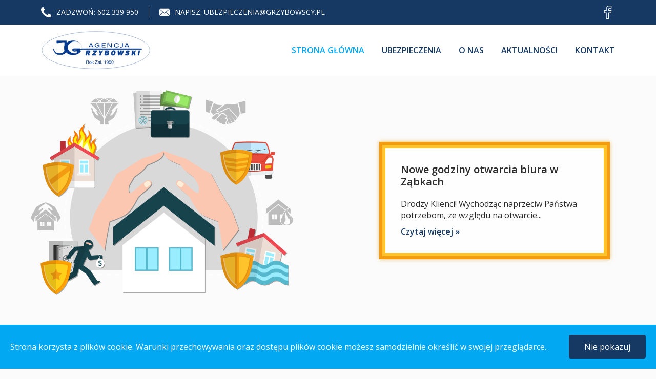

--- FILE ---
content_type: text/html; charset=UTF-8
request_url: https://grzybowscy.pl/
body_size: 8758
content:
<!DOCTYPE html>
<html lang="pl-PL">

<head>
    <meta charset="UTF-8"/>
    <meta name="viewport" content="width=device-width, initial-scale=1.0">
    <meta name="theme-color" content="#163963">
    <link rel="stylesheet" type="text/css" href="/wp-content/themes/grzybowski/style.css"/>
    <link rel="icon" href="/wp-content/themes/grzybowski/favicon.ico" type="image/x-icon" />
    
	<!-- This site is optimized with the Yoast SEO plugin v18.4.1 - https://yoast.com/wordpress/plugins/seo/ -->
	<title>Agencja Ubezpieczeniowa J. Grzybowski - Wołomin, Kobyłka, Ząbki</title>
	<meta name="description" content="Oddziały naszej firmy znajdują się w miastach: Wołomin, Ząbki, Kobyłka. Oferujemy ubezpieczenia samochodów, OC, turystyczne, domów, firmy oraz wiele innych." />
	<meta name="robots" content="index, follow, max-snippet:-1, max-image-preview:large, max-video-preview:-1" />
	<link rel="canonical" href="https://grzybowscy.pl/" />
	<meta property="og:locale" content="pl_PL" />
	<meta property="og:type" content="website" />
	<meta property="og:title" content="Agencja Ubezpieczeniowa J. Grzybowski - Wołomin, Kobyłka, Ząbki" />
	<meta property="og:description" content="Oddziały naszej firmy znajdują się w miastach: Wołomin, Ząbki, Kobyłka. Oferujemy ubezpieczenia samochodów, OC, turystyczne, domów, firmy oraz wiele innych." />
	<meta property="og:url" content="https://grzybowscy.pl/" />
	<meta property="og:site_name" content="Agencja Ubezpieczeniowa J. Grzybowski" />
	<meta property="article:publisher" content="https://www.facebook.com/ubezpieczeniagrzybowski/" />
	<meta property="article:modified_time" content="2020-06-29T12:27:51+00:00" />
	<meta name="twitter:card" content="summary_large_image" />
	<script type="application/ld+json" class="yoast-schema-graph">{"@context":"https://schema.org","@graph":[{"@type":"Organization","@id":"https://grzybowscy.pl/#organization","name":"Agencja Ubezpieczeniowa J. Grzybowski","url":"https://grzybowscy.pl/","sameAs":["https://www.facebook.com/ubezpieczeniagrzybowski/"],"logo":{"@type":"ImageObject","@id":"https://grzybowscy.pl/#logo","inLanguage":"pl-PL","url":"https://grzybowscy.pl/wp-content/uploads/2020/06/logo.png","contentUrl":"https://grzybowscy.pl/wp-content/uploads/2020/06/logo.png","width":213,"height":74,"caption":"Agencja Ubezpieczeniowa J. Grzybowski"},"image":{"@id":"https://grzybowscy.pl/#logo"}},{"@type":"WebSite","@id":"https://grzybowscy.pl/#website","url":"https://grzybowscy.pl/","name":"Agencja Ubezpieczeniowa J. Grzybowski","description":"Wołomin, Ząbki, Kobyłka","publisher":{"@id":"https://grzybowscy.pl/#organization"},"potentialAction":[{"@type":"SearchAction","target":{"@type":"EntryPoint","urlTemplate":"https://grzybowscy.pl/?s={search_term_string}"},"query-input":"required name=search_term_string"}],"inLanguage":"pl-PL"},{"@type":"WebPage","@id":"https://grzybowscy.pl/#webpage","url":"https://grzybowscy.pl/","name":"Agencja Ubezpieczeniowa J. Grzybowski - Wołomin, Kobyłka, Ząbki","isPartOf":{"@id":"https://grzybowscy.pl/#website"},"about":{"@id":"https://grzybowscy.pl/#organization"},"datePublished":"2019-09-04T16:57:58+00:00","dateModified":"2020-06-29T12:27:51+00:00","description":"Oddziały naszej firmy znajdują się w miastach: Wołomin, Ząbki, Kobyłka. Oferujemy ubezpieczenia samochodów, OC, turystyczne, domów, firmy oraz wiele innych.","breadcrumb":{"@id":"https://grzybowscy.pl/#breadcrumb"},"inLanguage":"pl-PL","potentialAction":[{"@type":"ReadAction","target":["https://grzybowscy.pl/"]}]},{"@type":"BreadcrumbList","@id":"https://grzybowscy.pl/#breadcrumb","itemListElement":[{"@type":"ListItem","position":1,"name":"Strona główna"}]}]}</script>
	<!-- / Yoast SEO plugin. -->


<link rel='dns-prefetch' href='//s.w.org' />
<link rel="alternate" type="application/rss+xml" title="Agencja Ubezpieczeniowa J. Grzybowski &raquo; Kanał z wpisami" href="https://grzybowscy.pl/feed/" />
<link rel="alternate" type="application/rss+xml" title="Agencja Ubezpieczeniowa J. Grzybowski &raquo; Kanał z komentarzami" href="https://grzybowscy.pl/comments/feed/" />
<link rel="alternate" type="application/rss+xml" title="Agencja Ubezpieczeniowa J. Grzybowski &raquo; Strona główna Kanał z komentarzami" href="https://grzybowscy.pl/strona-glowna/feed/" />
<link rel="https://api.w.org/" href="https://grzybowscy.pl/wp-json/" /><link rel="alternate" type="application/json" href="https://grzybowscy.pl/wp-json/wp/v2/pages/2" /><link rel="EditURI" type="application/rsd+xml" title="RSD" href="https://grzybowscy.pl/xmlrpc.php?rsd" />
<link rel="wlwmanifest" type="application/wlwmanifest+xml" href="https://grzybowscy.pl/wp-includes/wlwmanifest.xml" /> 
<meta name="generator" content="WordPress 5.6.16" />
<link rel='shortlink' href='https://grzybowscy.pl/' />
		<script>
			document.documentElement.className = document.documentElement.className.replace( 'no-js', 'js' );
		</script>
		<!-- Analytics by WP Statistics - https://wp-statistics.com -->
</head>


<body class="home page-template-default page page-id-2">

<header class="header">
    <div class="header__top">
        <div class="header__container container">
            <div class="header__contact-wrapper header__contact-wrapper--mobile header__contact-wrapper--first">
                <a class="header__contact-link" href="tel:602339950">
                    <svg class="header__contact-icon" height="20" fill="#fff" viewBox="0 0 401.998 401.998">
                    <path d="M401.129,311.475c-1.137-3.426-8.371-8.473-21.697-15.129c-3.61-2.098-8.754-4.949-15.41-8.566
                        c-6.662-3.617-12.709-6.95-18.13-9.996c-5.432-3.045-10.521-5.995-15.276-8.846c-0.76-0.571-3.139-2.234-7.136-5
                        c-4.001-2.758-7.375-4.805-10.14-6.14c-2.759-1.327-5.473-1.995-8.138-1.995c-3.806,0-8.56,2.714-14.268,8.135
                        c-5.708,5.428-10.944,11.324-15.7,17.706c-4.757,6.379-9.802,12.275-15.126,17.7c-5.332,5.427-9.713,8.138-13.135,8.138
                        c-1.718,0-3.86-0.479-6.427-1.424c-2.566-0.951-4.518-1.766-5.858-2.423c-1.328-0.671-3.607-1.999-6.845-4.004
                        c-3.244-1.999-5.048-3.094-5.428-3.285c-26.075-14.469-48.438-31.029-67.093-49.676c-18.649-18.658-35.211-41.019-49.676-67.097
                        c-0.19-0.381-1.287-2.19-3.284-5.424c-2-3.237-3.333-5.518-3.999-6.854c-0.666-1.331-1.475-3.283-2.425-5.852
                        s-1.427-4.709-1.427-6.424c0-3.424,2.713-7.804,8.138-13.134c5.424-5.327,11.326-10.373,17.7-15.128
                        c6.379-4.755,12.275-9.991,17.701-15.699c5.424-5.711,8.136-10.467,8.136-14.273c0-2.663-0.666-5.378-1.997-8.137
                        c-1.332-2.765-3.378-6.139-6.139-10.138c-2.762-3.997-4.427-6.374-4.999-7.139c-2.852-4.755-5.799-9.846-8.848-15.271
                        c-3.049-5.424-6.377-11.47-9.995-18.131c-3.615-6.658-6.468-11.799-8.564-15.415C98.986,9.233,93.943,1.997,90.516,0.859
                        C89.183,0.288,87.183,0,84.521,0c-5.142,0-11.85,0.95-20.129,2.856c-8.282,1.903-14.799,3.899-19.558,5.996
                        c-9.517,3.995-19.604,15.605-30.264,34.826C4.863,61.566,0.01,79.271,0.01,96.78c0,5.135,0.333,10.131,0.999,14.989
                        c0.666,4.853,1.856,10.326,3.571,16.418c1.712,6.09,3.093,10.614,4.137,13.56c1.045,2.948,2.996,8.229,5.852,15.845
                        c2.852,7.614,4.567,12.275,5.138,13.988c6.661,18.654,14.56,35.307,23.695,49.964c15.03,24.362,35.541,49.539,61.521,75.521
                        c25.981,25.98,51.153,46.49,75.517,61.526c14.655,9.134,31.314,17.032,49.965,23.698c1.714,0.568,6.375,2.279,13.986,5.141
                        c7.614,2.854,12.897,4.805,15.845,5.852c2.949,1.048,7.474,2.43,13.559,4.145c6.098,1.715,11.566,2.905,16.419,3.576
                        c4.856,0.657,9.853,0.996,14.989,0.996c17.508,0,35.214-4.856,53.105-14.562c19.219-10.656,30.826-20.745,34.823-30.269
                        c2.102-4.754,4.093-11.273,5.996-19.555c1.909-8.278,2.857-14.985,2.857-20.126C401.99,314.814,401.703,312.819,401.129,311.475z"/>
                </svg>
                    <span>Zadzwoń</span>
                </a>
            </div>
            <div class="header__contact-wrapper header__contact-wrapper--mobile header__contact-wrapper--last">
                <a class="header__contact-link" href="mailto:ubezpieczenia@grzybowscy.pl">
                    <svg fill="#fff" class="header__contact-icon" height="20" viewBox="0 0 14 14">
                    <path d="M7,9L5.268,7.484l-4.952,4.245C0.496,11.896,0.739,12,1.007,12h11.986c0.267,0,0.509-0.104,0.688-0.271L8.732,7.484L7,9z"/>
                    <path d="M13.684,2.271C13.504,2.103,13.262,2,12.993,2H1.007C0.74,2,0.498,2.104,0.318,2.273L7,8L13.684,2.271z"/>
                    <polygon points="0,2.878 0,11.186 4.833,7.079"/>
                    <polygon points="9.167,7.079 14,11.186 14,2.875"/>
                </svg>
                    <span>Napisz</span>
                </a>
            </div>

            <div class="header__contact-wrapper header__contact-wrapper--desktop header__contact-wrapper--first">
                <svg class="header__contact-icon" height="20" fill="#fff" viewBox="0 0 401.998 401.998">
                    <path d="M401.129,311.475c-1.137-3.426-8.371-8.473-21.697-15.129c-3.61-2.098-8.754-4.949-15.41-8.566
                        c-6.662-3.617-12.709-6.95-18.13-9.996c-5.432-3.045-10.521-5.995-15.276-8.846c-0.76-0.571-3.139-2.234-7.136-5
                        c-4.001-2.758-7.375-4.805-10.14-6.14c-2.759-1.327-5.473-1.995-8.138-1.995c-3.806,0-8.56,2.714-14.268,8.135
                        c-5.708,5.428-10.944,11.324-15.7,17.706c-4.757,6.379-9.802,12.275-15.126,17.7c-5.332,5.427-9.713,8.138-13.135,8.138
                        c-1.718,0-3.86-0.479-6.427-1.424c-2.566-0.951-4.518-1.766-5.858-2.423c-1.328-0.671-3.607-1.999-6.845-4.004
                        c-3.244-1.999-5.048-3.094-5.428-3.285c-26.075-14.469-48.438-31.029-67.093-49.676c-18.649-18.658-35.211-41.019-49.676-67.097
                        c-0.19-0.381-1.287-2.19-3.284-5.424c-2-3.237-3.333-5.518-3.999-6.854c-0.666-1.331-1.475-3.283-2.425-5.852
                        s-1.427-4.709-1.427-6.424c0-3.424,2.713-7.804,8.138-13.134c5.424-5.327,11.326-10.373,17.7-15.128
                        c6.379-4.755,12.275-9.991,17.701-15.699c5.424-5.711,8.136-10.467,8.136-14.273c0-2.663-0.666-5.378-1.997-8.137
                        c-1.332-2.765-3.378-6.139-6.139-10.138c-2.762-3.997-4.427-6.374-4.999-7.139c-2.852-4.755-5.799-9.846-8.848-15.271
                        c-3.049-5.424-6.377-11.47-9.995-18.131c-3.615-6.658-6.468-11.799-8.564-15.415C98.986,9.233,93.943,1.997,90.516,0.859
                        C89.183,0.288,87.183,0,84.521,0c-5.142,0-11.85,0.95-20.129,2.856c-8.282,1.903-14.799,3.899-19.558,5.996
                        c-9.517,3.995-19.604,15.605-30.264,34.826C4.863,61.566,0.01,79.271,0.01,96.78c0,5.135,0.333,10.131,0.999,14.989
                        c0.666,4.853,1.856,10.326,3.571,16.418c1.712,6.09,3.093,10.614,4.137,13.56c1.045,2.948,2.996,8.229,5.852,15.845
                        c2.852,7.614,4.567,12.275,5.138,13.988c6.661,18.654,14.56,35.307,23.695,49.964c15.03,24.362,35.541,49.539,61.521,75.521
                        c25.981,25.98,51.153,46.49,75.517,61.526c14.655,9.134,31.314,17.032,49.965,23.698c1.714,0.568,6.375,2.279,13.986,5.141
                        c7.614,2.854,12.897,4.805,15.845,5.852c2.949,1.048,7.474,2.43,13.559,4.145c6.098,1.715,11.566,2.905,16.419,3.576
                        c4.856,0.657,9.853,0.996,14.989,0.996c17.508,0,35.214-4.856,53.105-14.562c19.219-10.656,30.826-20.745,34.823-30.269
                        c2.102-4.754,4.093-11.273,5.996-19.555c1.909-8.278,2.857-14.985,2.857-20.126C401.99,314.814,401.703,312.819,401.129,311.475z"/>
                </svg>
                <span>Zadzwoń: <a class="header__contact-link" href="tel:602339950">602 339 950</a></span>
            </div>
            <div class="header__contact-wrapper header__contact-wrapper--desktop header__contact-wrapper--last">
                <svg fill="#fff" class="header__contact-icon" height="20" viewBox="0 0 14 14">
                    <path d="M7,9L5.268,7.484l-4.952,4.245C0.496,11.896,0.739,12,1.007,12h11.986c0.267,0,0.509-0.104,0.688-0.271L8.732,7.484L7,9z"/>
                    <path d="M13.684,2.271C13.504,2.103,13.262,2,12.993,2H1.007C0.74,2,0.498,2.104,0.318,2.273L7,8L13.684,2.271z"/>
                    <polygon points="0,2.878 0,11.186 4.833,7.079"/>
                    <polygon points="9.167,7.079 14,11.186 14,2.875"/>
                </svg>
                <span>Napisz: <a class="header__contact-link" href="mailto:ubezpieczenia@grzybowscy.pl">ubezpieczenia@grzybowscy.pl</a></span>
            </div>

            <a href="https://www.facebook.com/ubezpieczeniagrzybowski" target="_blank" rel="noopener" title="Janusz Grzybowski – Ubezpieczenia; odwiedź naszą stronę na Facebooku" aria-label="Janusz Grzybowski – Ubezpieczenia; odwiedź naszą stronę na Facebooku" class="header__fb">
              <svg class="header__fb-icon" xmlns="http://www.w3.org/2000/svg" viewBox="0 0 50 50"><path d="M 30.140625 2 C 26.870375 2 24.045399 2.9969388 22.0625 4.9667969 C 20.079601 6.936655 19 9.823825 19 13.367188 L 19 18 L 13 18 A 1.0001 1.0001 0 0 0 12 19 L 12 27 A 1.0001 1.0001 0 0 0 13 28 L 19 28 L 19 47 A 1.0001 1.0001 0 0 0 20 48 L 28 48 A 1.0001 1.0001 0 0 0 29 47 L 29 28 L 36 28 A 1.0001 1.0001 0 0 0 36.992188 27.125 L 37.992188 19.125 A 1.0001 1.0001 0 0 0 37 18 L 29 18 L 29 14 C 29 12.883334 29.883334 12 31 12 L 37 12 A 1.0001 1.0001 0 0 0 38 11 L 38 3.3457031 A 1.0001 1.0001 0 0 0 37.130859 2.3554688 C 36.247185 2.2382213 33.057174 2 30.140625 2 z M 30.140625 4 C 32.578477 4 34.935105 4.195047 36 4.2949219 L 36 10 L 31 10 C 28.802666 10 27 11.802666 27 14 L 27 19 A 1.0001 1.0001 0 0 0 28 20 L 35.867188 20 L 35.117188 26 L 28 26 A 1.0001 1.0001 0 0 0 27 27 L 27 46 L 21 46 L 21 27 A 1.0001 1.0001 0 0 0 20 26 L 14 26 L 14 20 L 20 20 A 1.0001 1.0001 0 0 0 21 19 L 21 13.367188 C 21 10.22255 21.920305 7.9269075 23.472656 6.3847656 C 25.025007 4.8426237 27.269875 4 30.140625 4 z"></path></svg>
            </a>
        </div>
    </div>

    <div class="header__middle">
        <div class="header__container container">
            <a href="/" title="Agencja Ubezpieczeniowa J. Grzybowski">
                <img  alt="Janusz Grzybowski - ubezpieczenia - Wołomin, Ząbki, Warszawa" data-src="/wp-content/themes/grzybowski/img/logo.svg" class="header__logo lazyload" src="[data-uri]" /><noscript><img class="header__logo" alt="Janusz Grzybowski - ubezpieczenia - Wołomin, Ząbki, Warszawa" src="/wp-content/themes/grzybowski/img/logo.svg"/></noscript>
            </a>
            <nav class="header__nav-desktop">
                <ul id="menu-nav-menu" class="menu"><li class="current_page_item"><a href="https://grzybowscy.pl/" aria-current="page">Strona główna</a></li>
<li><a href="https://grzybowscy.pl/ubezpieczenia/">Ubezpieczenia</a>
<ul class="sub-menu">
	<li><a href="https://grzybowscy.pl/ubezpieczenie-oc-samochodu/">Komunikacyjne</a></li>
	<li><a href="https://grzybowscy.pl/ubezpieczenie-domu-mieszkania/">Mieszkaniowe</a></li>
	<li><a href="https://grzybowscy.pl/ubezpieczenie-turystyczne/">Turystyczne</a></li>
	<li><a href="https://grzybowscy.pl/ubezpieczenie-zdrowotne/">Zdrowotne</a></li>
	<li><a href="https://grzybowscy.pl/ubezpieczenie-na-zycie/">Na życie</a></li>
	<li><a href="https://grzybowscy.pl/ubezpieczenie-nnw/">NNW</a></li>
</ul>
</li>
<li><a href="https://grzybowscy.pl/o-nas/">O nas</a></li>
<li><a href="https://grzybowscy.pl/aktualnosci/">Aktualności</a></li>
<li><a href="https://grzybowscy.pl/kontakt/">Kontakt</a></li>
</ul>            </nav>
            <nav id="header__nav-mobile" class="header__nav-mobile">
                <ul id="menu-menu-mobilne" class="menu"><li class="current_page_item"><a href="https://grzybowscy.pl" aria-current="page">Strona główna</a></li>
<li><a href="https://grzybowscy.pl/ubezpieczenie-oc-samochodu/">Ubezpieczenia komunikacyjne</a></li>
<li><a href="https://grzybowscy.pl/ubezpieczenie-domu-mieszkania/">Ubezpieczenia mieszkaniowe</a></li>
<li><a href="https://grzybowscy.pl/ubezpieczenie-turystyczne/">Ubezpieczenia turystyczne</a></li>
<li><a href="https://grzybowscy.pl/ubezpieczenie-zdrowotne/">Ubezpieczenia zdrowotne</a></li>
<li><a href="https://grzybowscy.pl/ubezpieczenie-na-zycie/">Ubezpieczenia na życie</a></li>
<li><a href="https://grzybowscy.pl/ubezpieczenie-nnw/">Ubezpieczenia NNW</a></li>
<li><a href="https://grzybowscy.pl/o-nas/">O agencji</a></li>
<li><a href="/aktualnosci">Aktualności</a></li>
<li><a href="https://grzybowscy.pl/kontakt/">Skontaktuj się z nami</a></li>
</ul>            </nav>
            <div id="header__toggle" class="header__toggle" onclick="slideToggle()"><i class="header__toggle-icon"></i></div>
        </div>
    </div>
</header>

<!-- closed in footer.php -->
<main>

<div class="banner">
    
            <div class="banner__news">
            <div class="banner__inner-news">
                <h3>Nowe godziny otwarcia biura w Ząbkach</h3>
                <p>Drodzy Klienci! Wychodząc naprzeciw Państwa potrzebom, ze względu na otwarcie...</p>
                <a class="banner__link" href="https://grzybowscy.pl/aktualnosci/nowe-godziny-otwarcia-biura-w-zabkach/" alt="Nowe godziny otwarcia biura w Ząbkach">Czytaj więcej »</a>
            </div>
        </div>

        </div>

<section class="offer">
    <div class="container">
        <h2 class="main center">W naszej ofercie posiadamy:</h2>
        <div class="row">
            <div class="col-md-4">
                <a class="card__item card__item" href="/ubezpieczenie-oc-samochodu">
                    <img   alt="Ubezpieczenie komunikacyjne" data-src="/wp-content/uploads/2020/03/ikona-samochod.png" class="card__image lazyload" src="[data-uri]"><noscript><img class="card__image" src="/wp-content/uploads/2020/03/ikona-samochod.png" alt="Ubezpieczenie komunikacyjne"></noscript>
                    <div class="card__content">
                        <h3 class="card__header">Ubezpieczenia komunikacyjne</h3>
                        <p class="card__text">
                            Ubezpieczenie komunikacyjne to ubezpieczenie obejmujące samochody osobowe, ciężarowe, dostawcze, autobusy, mikrobusy, samochody specjalne, motocykle, motorowery, quady, ciągniki rolnicze, pojazdy wolnobieżne oraz inne pojazdy drogowe poruszające się po drogach publicznych.
                        </p>
                        <span class="card__link">Zapoznaj się z ofertą</span>
                    </div>
                </a>
            </div>
            <div class="col-md-4">
                <a class="card__item card__item--right" href="/ubezpieczenie-domu-mieszkania">
                    <img   alt="Ubezpieczenie mieszkaniowe" data-src="/wp-content/uploads/2020/03/ikona-dom.png" class="card__image lazyload" src="[data-uri]"><noscript><img class="card__image" src="/wp-content/uploads/2020/03/ikona-dom.png" alt="Ubezpieczenie mieszkaniowe"></noscript>

                    <div class="card__content card__content--right">
                        <h3 class="card__header">Ubezpieczenia mieszkaniowe</h3>
                        <p class="card__text">Ubezpieczenie budynków i lokali mieszkalnych obejmuje następujące rodzaje mienia:
                            dom jednorodzinny,
                            lokal mieszkalny lub jego stałe elementy,
                            dom letniskowy,
                            dom w budowie
                            garaż lub inny budynek,
                            budowle i obiekty małej architektury (ogrodzenie, altana),
                            oraz ruchomości domowe.</p>
                        <span class="card__link">Zapoznaj się z ofertą</span>
                    </div>
                </a>
            </div>

            <div class="col-md-4">
                <a class="card__item" href="/ubezpieczenie-na-zycie">
                    <img   alt="Ubezpieczenie na życie" data-src="/wp-content/uploads/2020/03/ikona-rodzina.png" class="card__image lazyload" src="[data-uri]"><noscript><img class="card__image" src="/wp-content/uploads/2020/03/ikona-rodzina.png" alt="Ubezpieczenie na życie"></noscript>
                    <div class="card__content">
                        <h3 class="card__header">Ubezpieczenia na życie</h3>
                        <p class="card__text">Zawierając umowę ubezpieczenia na życie są Państwo chronieni na wypadek wielu przykrych zdarzeń związanych z życiem i zdrowiem. Głównym celem ubezpieczenia na życie jest wypłata świadczenia, ale może to być także gromadzenie lub inwestowanie części wpłacanej składki.</p>
                        <span class="card__link">Zapoznaj się z ofertą</span>
                    </div>
                </a>
            </div>

            <div class="col-md-4">
                <a class="card__item card__item--right" href="/ubezpieczenie-zdrowotne">
                    <img   alt="Ubezpieczenie zdrowotne" data-src="/wp-content/uploads/2020/03/ikona-apteczka.png" class="card__image lazyload" src="[data-uri]"><noscript><img class="card__image" src="/wp-content/uploads/2020/03/ikona-apteczka.png" alt="Ubezpieczenie zdrowotne"></noscript>

                    <div class="card__content card__content--right">
                        <h3 class="card__header">Ubezpieczenia zdrowotne</h3>
                        <p class="card__text">Ubezpieczenie zdrowotne nazywane też ubezpieczeniem medycznym zapewnia dostęp do bardzo szerokiego zakresu usług i świadczeń medycznych, które są realizowane w placówkach medycznych o wysokiej renomie.</p>
                        <span class="card__link">Zapoznaj się z ofertą</span>
                    </div>
                </a>
            </div>

            <div class="col-md-4">
                <a class="card__item card__item--right" href="/ubezpieczenie-nnw">
                    <img   alt="Ubezpieczenie NNW" data-src="/wp-content/uploads/2020/03/ikona-wypadek.png" class="card__image lazyload" src="[data-uri]"><noscript><img class="card__image" src="/wp-content/uploads/2020/03/ikona-wypadek.png" alt="Ubezpieczenie NNW"></noscript>

                    <div class="card__content card__content--right">
                        <h3 class="card__header">Ubezpieczenia NNW</h3>
                        <p class="card__text">Ubezpieczenie NNW zapewnia ochronę przed skutkami nieszczęśliwych zdarzeń w życiu codziennym i w pracy. Szeroki zakres ubezpieczenia umożliwia dopasowanie ochrony do potrzeb ubezpieczonego, na całym świecie i przez całą dobę.</p>
                        <span class="card__link">Zapoznaj się z ofertą</span>
                    </div>
                </a>
            </div>

            <div class="col-md-4">
                <a class="card__item" href="/ubezpieczenie-turystyczne">
                    <img   alt="Ubezpieczenie turystyczne" data-src="/wp-content/uploads/2020/03/ikona-samolot.png" class="card__image lazyload" src="[data-uri]"><noscript><img class="card__image" src="/wp-content/uploads/2020/03/ikona-samolot.png" alt="Ubezpieczenie turystyczne"></noscript>
                    <div class="card__content">
                        <h3 class="card__header">Ubezpieczenia turystyczne</h3>
                        <p class="card__text">Ubezpieczenie turystyczne przeznaczone jest dla osób podróżujących prywatnie jak też służbowo za granicę oraz w Polsce. Zapewnia przede wszystkim organizację i pokrycie kosztów leczenia ambulatoryjnego i szpitalnego w razie choroby, bądź wypadku.</p>
                        <span class="card__link">Zapoznaj się z ofertą</span>
                    </div>
                </a>
            </div>
        </div>
        <div class="row">
            <div class="col">
                <div class="card__item card__item--basic card__item--vertical">
                    <p>W ofercie posiadamy również inne rodzaje ubezpieczeń – napisz do nas lub zadzwoń, by dowiedzieć się więcej. Zapraszamy także do naszych placówek w Wołominie, Ząbkach oraz Kobyłce.</p>
                    <a class="button--limited button" href="/kontakt">Skontaktuj się z nami!</a>
                </div>
            </div>
        </div>
    </div>
</section>

<section class="about">
    <div class="container">
        <div class="row">
            <div class="col-sm-4">
                <img   alt="Agencja J. Grzybowski – Ubezpieczenia" data-src="/wp-content/uploads/2020/03/ikona-garnitur.png" class="about__image lazyload" src="[data-uri]"><noscript><img class="about__image" src="/wp-content/uploads/2020/03/ikona-garnitur.png" alt="Agencja J. Grzybowski – Ubezpieczenia"></noscript>
            </div>
            <div class="col-sm-8">
                <div class="about__content">
                    			<div class="textwidget"><h2>Janusz Grzybowski – Agencja Ubezpieczeniowa <br class="new-line" />J. Grzybowski</h2>
<p><strong>Agencja Ubezpieczeniowa <br class="new-line-2" /> J. Grzybowski</strong> powstała w Wołominie 1 grudnia 1990 roku.</p>
<p>Założycielami byli <strong>Jerzy Grzybowski</strong> oraz jego syn <strong>Janusz Grzybowski</strong>, aktualny właściciel. <strong>Agencja</strong> szczyci się już niemal 30-letnim doświadczeniem, dzięki któremu możemy świadczyć dla Państwa usługi ubezpieczeniowe najwyższej jakości.</p>
<p>Od wielu lat współpracujemy z czołowymi Towarzystwami Ubezpieczeń w Polsce, takimi jak <strong>PZU</strong>, <strong>Warta</strong>, <strong>HDI</strong>, <strong>Generali</strong>, <strong>Proama</strong>, <strong>ERGO Hestia</strong>, <strong>InterRisk</strong>, <strong>Compensa</strong>, <strong>Wiener</strong>, <strong>AXA</strong>, <strong>TUW TUW</strong>, <strong>TUW TUZ</strong> czy <strong>LINK4</strong>.</p>
<p>Posiadamy do Państwa dyspozycji różnorodne <strong>pakiety ubezpieczeń</strong> w atrakcyjnych cenach. Każdorazowo dostosowujemy ofertę ubezpieczeniową do <strong>indywidualnych potrzeb Klienta</strong>.</p>
</div>
		                    <a class="about__button button" href="/kontakt">Skontaktuj się z nami!</a>
                </div>
            </div>
        </div>
</section>


<section class="about about--white">
    <div class="container">
        <div class="row row--reversed">
            <div class="col-sm-8">
                <div class="about__content">
                    <h2>Dokumenty do pobrania</h2>
                    <p>Jeżeli potrzebują Państwo wydrukować lub zapoznać się z różnego rodzaju dokumentami ubezpieczeniowymi, można je pobrać z naszej strony internetowej.</p>
                    <a class="about__button button" href="/dokumenty-do-pobrania">Zobacz pliki</a>
                </div>
            </div>
            <div class="col-sm-4">
                <img   alt="Dokumenty ubezpieczeniowe i inne pliki do pobrania" data-src="/wp-content/uploads/2020/03/ikona-dokumenty.png" class="about__image lazyload" src="[data-uri]"><noscript><img class="about__image" src="/wp-content/uploads/2020/03/ikona-dokumenty.png" alt="Dokumenty ubezpieczeniowe i inne pliki do pobrania"></noscript>
            </div>
        </div>
</section>


<section class="partners">
    <div class="container">
        <div class="row">
            <div class="col">
                <h2 class="partners__header">Współpracujemy między innymi z:</h2>
                <div class="partners__logos">
                    <img  alt="PZU - ubezpieczenia"
                          data-src="/wp-content/themes/grzybowski/img/logo-pzu.svg" class="partners__logo partners__logo--big lazyload" src="[data-uri]"><noscript><img class="partners__logo partners__logo--big" alt="PZU - ubezpieczenia"
                         src="/wp-content/themes/grzybowski/img/logo-pzu.svg"></noscript>
                    <img  alt="Warta - ubezpieczenia"
                          data-src="/wp-content/themes/grzybowski/img/logo-warta.svg" class="partners__logo partners__logo--small lazyload" src="[data-uri]"><noscript><img class="partners__logo partners__logo--small" alt="Warta - ubezpieczenia"
                         src="/wp-content/themes/grzybowski/img/logo-warta.svg"></noscript>
                    <img  alt="HDI - ubezpieczenia"
                          data-src="/wp-content/themes/grzybowski/img/logo-hdi.svg" class="partners__logo partners__logo--big lazyload" src="[data-uri]"><noscript><img class="partners__logo partners__logo--big" alt="HDI - ubezpieczenia"
                         src="/wp-content/themes/grzybowski/img/logo-hdi.svg"></noscript>
                    <img  alt="Generali - ubezpieczenia"
                          data-src="/wp-content/themes/grzybowski/img/logo-generali.svg" class="partners__logo partners__logo--big lazyload" src="[data-uri]"><noscript><img class="partners__logo partners__logo--big" alt="Generali - ubezpieczenia"
                         src="/wp-content/themes/grzybowski/img/logo-generali.svg"></noscript>
                    <img  alt="Proama - ubezpieczenia"
                          data-src="/wp-content/themes/grzybowski/img/logo-proama.png" class="partners__logo partners__logo--big lazyload" src="[data-uri]"><noscript><img class="partners__logo partners__logo--big" alt="Proama - ubezpieczenia"
                         src="/wp-content/themes/grzybowski/img/logo-proama.png"></noscript>
                    <img  alt="Ergo Hestia - ubezpieczenia"
                          data-src="/wp-content/themes/grzybowski/img/logo-ergo-hestia.jpg" class="partners__logo partners__logo--big lazyload" src="[data-uri]"><noscript><img class="partners__logo partners__logo--big" alt="Ergo Hestia - ubezpieczenia"
                         src="/wp-content/themes/grzybowski/img/logo-ergo-hestia.jpg"></noscript>
                    <img  alt="InterRisk - ubezpieczenia"
                          data-src="/wp-content/themes/grzybowski/img/logo-inter-risk.png" class="partners__logo partners__logo--big lazyload" src="[data-uri]"><noscript><img class="partners__logo partners__logo--big" alt="InterRisk - ubezpieczenia"
                         src="/wp-content/themes/grzybowski/img/logo-inter-risk.png"></noscript>
                    <img  alt="Compensa - Vienna Insurance Group - ubezpieczenia"
                          data-src="/wp-content/themes/grzybowski/img/logo-compensa.svg" class="partners__logo partners__logo--medium lazyload" src="[data-uri]"><noscript><img class="partners__logo partners__logo--medium" alt="Compensa - Vienna Insurance Group - ubezpieczenia"
                         src="/wp-content/themes/grzybowski/img/logo-compensa.svg"></noscript>
                    <img  alt="Wiener - ubezpieczenia"
                          data-src="/wp-content/themes/grzybowski/img/logo-wiener.png" class="partners__logo partners__logo--big lazyload" src="[data-uri]"><noscript><img class="partners__logo partners__logo--big" alt="Wiener - ubezpieczenia"
                         src="/wp-content/themes/grzybowski/img/logo-wiener.png"></noscript>
                    <img  alt="UNIQA - ubezpieczenia"
                          data-src="/wp-content/uploads/2021/04/uniqa.png" class="partners__logo partners__logo--big lazyload" src="[data-uri]"><noscript><img class="partners__logo partners__logo--big" alt="UNIQA - ubezpieczenia"
                         src="/wp-content/uploads/2021/04/uniqa.png"></noscript>
                    <img  alt="TUW - ubezpieczenia"
                          data-src="/wp-content/themes/grzybowski/img/logo-tuw-tuw.png" class="partners__logo partners__logo--big lazyload" src="[data-uri]"><noscript><img class="partners__logo partners__logo--big" alt="TUW - ubezpieczenia"
                         src="/wp-content/themes/grzybowski/img/logo-tuw-tuw.png"></noscript>
                    <img  alt="TUZ - ubezpieczenia"
                          data-src="/wp-content/themes/grzybowski/img/logo-tuw-tuz.png" class="partners__logo partners__logo--big lazyload" src="[data-uri]"><noscript><img class="partners__logo partners__logo--big" alt="TUZ - ubezpieczenia"
                         src="/wp-content/themes/grzybowski/img/logo-tuw-tuz.png"></noscript>
                    <img  alt="Link4 - ubezpieczenia"
                          data-src="/wp-content/themes/grzybowski/img/logo-link4.svg" class="partners__logo partners__logo--medium lazyload" src="[data-uri]"><noscript><img class="partners__logo partners__logo--medium" alt="Link4 - ubezpieczenia"
                         src="/wp-content/themes/grzybowski/img/logo-link4.svg"></noscript>
                </div>
            </div>
        </div>
    </div>
</section>

</main>

<footer id="footer" class="footer">
    <div class="container">
        <div class="row">
            <div class="col-md-3">
                <h4 class="footer__title">Agencja J. Grzybowski</h4>
                <div class="footer__links-container">
                    <a href="/o-nas" class="footer__link">Agencja Ubezpieczeniowa J. Grzybowski</a>
                    <a href="/ubezpieczenie-oc-samochodu" class="footer__link">Ubezpieczenie OC (samochodu)</a>
                    <a href="/ubezpieczenie-domu-mieszkania" class="footer__link">Ubezpieczenie domu</a>
                    <a href="/ubezpieczenie-turystyczne" class="footer__link">Ubezpieczenie turystyczne (podróżne)</a>
                    <a href="/ubezpieczenie-zdrowotne" class="footer__link">Ubezpieczenie zdrowotne</a>
                    <a href="/ubezpieczenie-na-zycie" class="footer__link">Ubezpieczenie na życie</a>
                    <a href="/ubezpieczenie-nnw" class="footer__link">Ubezpieczenie NNW (wypadkowe)</a>
                </div>

                <h5 class="footer__title--next">Dodatkowe informacje i dokumenty</h5>
                <div class="footer__links-container">
                    <a href="/polityka-prywatnosci" class="footer__link">Polityka prywatności</a>
                    <a href="/dokumenty-do-pobrania" class="footer__link">Dokumenty do pobrania</a>
                </div>
            </div>

            <div class="col-md-3">
                <h4>Wołomin</h4>
                <p class="footer__paragraph footer__paragraph--first">ul. Moniuszki 9</p>
                <p class="footer__paragraph">pn.-pt. 9:00-17:00<br>
                    sobota 8:30-13:00</p>
                <p class="footer__paragraph">kontakt:<br>
                    513 079 933<br>
                    22 787 08 24</p>
            </div>

            <div class="col-md-3">
                <h4>Ząbki</h4>
                <p class="footer__paragraph footer__paragraph--first">ul. Sikorskiego 33A, lok. 43</p>
                <p class="footer__paragraph">pon.-pt. 10:00-18:00<br>
                    sobota 9:00-12:00</p>
                <p class="footer__paragraph">kontakt:<br>
                    602 33 99 50</p>
            </div>

            <div class="col-md-3">
                <h4>Kobyłka</h4>
                <p class="footer__paragraph footer__paragraph--first">ul. Jana Pawła II 22</p>
                <p class="footer__paragraph">pon.-pt. 09:00-17:00<br>
                    w soboty nieczynne</p>
                <p class="footer__paragraph">kontakt:<br>
                    516 394 162<br>
                    22 771 84 85</p>
            </div>
        </div>
    </div>

    <div class="footer__copyright">
        <p>&copy; 2026 Agencja Ubezpieczeniowa J. Grzybowski | Wołomin, Ząbki, Kobyłka</p>
        <p class="footer__createdby">Wykonanie: <a class="footer__link" href="https://softcraft.it" target="_blank" rel="noopener">SoftCraft.it</a>
        </p>
    </div>
</footer>

<div class="cookies">
    <p class="cookies__text">Strona korzysta z plików cookie. Warunki przechowywania oraz dostępu plików cookie możesz samodzielnie określić w swojej przeglądarce.</p>
    <div class="button cookies__close">Nie pokazuj</div>
</div>

<script defer>
    let navOpened = false;
    let initHeight = 432;

    function slideToggle() {

        let navMobile = document.getElementById('header__nav-mobile');

        if (navOpened) {
            navOpened = false;
            navMobile.style.height = '0';
            document.getElementById('header__toggle').classList.remove('header__toggle--open');
        } else {
            navOpened = true;
            navMobile.style.height = initHeight + 'px';
            document.getElementById('header__toggle').classList.add('header__toggle--open');
        }
    }

    // ---------- cookies banner ---------- //
    const cookieName = 'grzybowski';
    const cookieValue = 'dismissed';

    document.querySelector('.cookies__close').addEventListener('click', closeCookieBanner);

    isCookieBannerClosed();

    function closeCookieBanner() {
        const date = new Date();
        // Cookie is valid 104 days
        date.setTime(date.getTime() + (9000000000));
        document.cookie = `${cookieName}=${cookieValue};expires=${date.toUTCString()};path=/`;
        document.querySelector('.cookies').classList.remove("cookies--show");
    }

    function isCookieBannerClosed() {
        const cookies = decodeURIComponent(document.cookie).split(';');

        for (let cookie of cookies) {
            cookie = cookie.trim();
            if (cookie === `${cookieName}=${cookieValue}`) {
                document.querySelector('.cookies').classList.remove("cookies--show");
                return true;
            }
        }

        document.querySelector('.cookies').classList.add("cookies--show");
    }
    // ---------- /cookies banner ---------- //
</script>

<script type='text/javascript' src='https://grzybowscy.pl/wp-includes/js/dist/vendor/wp-polyfill.min.js?ver=7.4.4' id='wp-polyfill-js'></script>
<script type='text/javascript' id='wp-polyfill-js-after'>
( 'fetch' in window ) || document.write( '<script src="https://grzybowscy.pl/wp-includes/js/dist/vendor/wp-polyfill-fetch.min.js?ver=3.0.0"></scr' + 'ipt>' );( document.contains ) || document.write( '<script src="https://grzybowscy.pl/wp-includes/js/dist/vendor/wp-polyfill-node-contains.min.js?ver=3.42.0"></scr' + 'ipt>' );( window.DOMRect ) || document.write( '<script src="https://grzybowscy.pl/wp-includes/js/dist/vendor/wp-polyfill-dom-rect.min.js?ver=3.42.0"></scr' + 'ipt>' );( window.URL && window.URL.prototype && window.URLSearchParams ) || document.write( '<script src="https://grzybowscy.pl/wp-includes/js/dist/vendor/wp-polyfill-url.min.js?ver=3.6.4"></scr' + 'ipt>' );( window.FormData && window.FormData.prototype.keys ) || document.write( '<script src="https://grzybowscy.pl/wp-includes/js/dist/vendor/wp-polyfill-formdata.min.js?ver=3.0.12"></scr' + 'ipt>' );( Element.prototype.matches && Element.prototype.closest ) || document.write( '<script src="https://grzybowscy.pl/wp-includes/js/dist/vendor/wp-polyfill-element-closest.min.js?ver=2.0.2"></scr' + 'ipt>' );
</script>
<script type='text/javascript' id='contact-form-7-js-extra'>
/* <![CDATA[ */
var wpcf7 = {"api":{"root":"https:\/\/grzybowscy.pl\/wp-json\/","namespace":"contact-form-7\/v1"}};
/* ]]> */
</script>
<script type='text/javascript' src='https://grzybowscy.pl/wp-content/plugins/contact-form-7/includes/js/index.js?ver=5.4.2' id='contact-form-7-js'></script>
<script type='text/javascript' src='https://grzybowscy.pl/wp-content/plugins/wp-smushit/app/assets/js/smush-lazy-load.min.js?ver=3.15.0' id='smush-lazy-load-js'></script>
</body>
</html>


--- FILE ---
content_type: text/css
request_url: https://grzybowscy.pl/wp-content/themes/grzybowski/style.css
body_size: 8292
content:
/*!
Theme Name: J. Grzybowski – Ubezpieczenia
Theme URI: https://github.com/patrykjankowski/Grzybowscy
Author: Patryk Jankowski
Author URI: http://patrykjankowski.pl
Description: Szablon Agencji Ubezpieczeniowej J. Grzybowski
Version: 1.0.0
Text Domain: J. Grzybowski – Ubezpieczenia
*/@import url("https://fonts.googleapis.com/css?family=Open+Sans:300,400,600&display=swap&subset=latin-ext");@font-face{font-family:'Open Sans';font-style:normal;font-weight:300;font-display:swap;src:local("Open Sans Light"),local("OpenSans-Light"),url(https://fonts.gstatic.com/s/opensans/v17/mem5YaGs126MiZpBA-UN_r8OXOhpOqc.woff2) format("woff2");unicode-range:U+0100-024F, U+0259, U+1E00-1EFF, U+2020, U+20A0-20AB, U+20AD-20CF, U+2113, U+2C60-2C7F, U+A720-A7FF}html{-webkit-box-sizing:border-box;box-sizing:border-box;-ms-overflow-style:scrollbar}*,*::before,*::after{-webkit-box-sizing:inherit;box-sizing:inherit}.container{width:100%;margin-right:auto;margin-left:auto;padding:0 20px}@media (min-width: 768px){.container{width:calc(100% - 40px)}}@media (min-width: 1200px){.container{max-width:1160px}}.row{display:-webkit-box;display:-ms-flexbox;display:flex;-ms-flex-wrap:wrap;flex-wrap:wrap;margin-right:-10px;margin-left:-10px}.row--reversed{flex-direction:column-reverse}@media (min-width: 768px){.row--reversed{flex-direction:row}}.col-3,.col-4,.col-6,.col-8,.col-9,.col-10,.col-12,.col,.col-sm-3,.col-sm-4,.col-sm-6,.col-sm-8,.col-sm-9,.col-sm-12,.col-sm,.col-md-3,.col-md-4,.col-md-6,.col-md-8,.col-md-9,.col-md-12,.col-md,.col-lg-3,.col-lg-4,.col-lg-6,.col-lg-8,.col-lg-9,.col-lg-12,.col-lg{position:relative;width:100%;padding-right:10px;padding-left:10px;padding-bottom:20px}.col{-ms-flex-preferred-size:0;flex-basis:0;-webkit-box-flex:1;-ms-flex-positive:1;flex-grow:1;max-width:100%}.col-auto{-webkit-box-flex:0;-ms-flex:0 0 auto;flex:0 0 auto;width:auto;max-width:100%}.col-3{-webkit-box-flex:0;-ms-flex:0 0 25%;flex:0 0 25%;max-width:25%}.col-4{-webkit-box-flex:0;-ms-flex:0 0 33.3333333333%;flex:0 0 33.3333333333%;max-width:33.3333333333%}.col-6{-webkit-box-flex:0;-ms-flex:0 0 50%;flex:0 0 50%;max-width:50%}.col-8{-webkit-box-flex:0;-ms-flex:0 0 66.6666666667%;flex:0 0 66.6666666667%;max-width:66.6666666667%}.col-9{-webkit-box-flex:0;-ms-flex:0 0 75%;flex:0 0 75%;max-width:75%}.col-12{-webkit-box-flex:0;-ms-flex:0 0 100%;flex:0 0 100%;max-width:100%}@media (min-width: 768px){.col-sm{-ms-flex-preferred-size:0;flex-basis:0;-webkit-box-flex:1;-ms-flex-positive:1;flex-grow:1;max-width:100%}.col-sm-auto{-webkit-box-flex:0;-ms-flex:0 0 auto;flex:0 0 auto;width:auto;max-width:100%}.col-sm-3{-webkit-box-flex:0;-ms-flex:0 0 25%;flex:0 0 25%;max-width:25%}.col-sm-4{-webkit-box-flex:0;-ms-flex:0 0 33.3333333333%;flex:0 0 33.3333333333%;max-width:33.3333333333%}.col-sm-6{-webkit-box-flex:0;-ms-flex:0 0 50%;flex:0 0 50%;max-width:50%}.col-sm-8{-webkit-box-flex:0;-ms-flex:0 0 66.6666666667%;flex:0 0 66.6666666667%;max-width:66.6666666667%}.col-sm-9{-webkit-box-flex:0;-ms-flex:0 0 75%;flex:0 0 75%;max-width:75%}.col-sm-12{-webkit-box-flex:0;-ms-flex:0 0 100%;flex:0 0 100%;max-width:100%}}@media (min-width: 992px){.col-md{-ms-flex-preferred-size:0;flex-basis:0;-webkit-box-flex:1;-ms-flex-positive:1;flex-grow:1;max-width:100%}.col-md-auto{-webkit-box-flex:0;-ms-flex:0 0 auto;flex:0 0 auto;width:auto;max-width:100%}.col-md-3{-webkit-box-flex:0;-ms-flex:0 0 25%;flex:0 0 25%;max-width:25%}.col-md-4{-webkit-box-flex:0;-ms-flex:0 0 33.3333333333%;flex:0 0 33.3333333333%;max-width:33.3333333333%}.col-md-6{-webkit-box-flex:0;-ms-flex:0 0 50%;flex:0 0 50%;max-width:50%}.col-md-8{-webkit-box-flex:0;-ms-flex:0 0 66.6666666667%;flex:0 0 66.6666666667%;max-width:66.6666666667%}.col-md-9{-webkit-box-flex:0;-ms-flex:0 0 75%;flex:0 0 75%;max-width:75%}.col-md-12{-webkit-box-flex:0;-ms-flex:0 0 100%;flex:0 0 100%;max-width:100%}}@media (min-width: 1200px){.col-lg{-ms-flex-preferred-size:0;flex-basis:0;-webkit-box-flex:1;-ms-flex-positive:1;flex-grow:1;max-width:100%}.col-lg-auto{-webkit-box-flex:0;-ms-flex:0 0 auto;flex:0 0 auto;width:auto;max-width:100%}.col-lg-3{-webkit-box-flex:0;-ms-flex:0 0 25%;flex:0 0 25%;max-width:25%}.col-lg-4{-webkit-box-flex:0;-ms-flex:0 0 33.3333333333%;flex:0 0 33.3333333333%;max-width:33.3333333333%}.col-lg-6{-webkit-box-flex:0;-ms-flex:0 0 50%;flex:0 0 50%;max-width:50%}.col-lg-8{-webkit-box-flex:0;-ms-flex:0 0 66.6666666667%;flex:0 0 66.6666666667%;max-width:66.6666666667%}.col-lg-9{-webkit-box-flex:0;-ms-flex:0 0 75%;flex:0 0 75%;max-width:75%}.col-lg-12{-webkit-box-flex:0;-ms-flex:0 0 100%;flex:0 0 100%;max-width:100%}}body{margin:0;font-size:1rem;color:#2b2b2b;line-height:1.44;font-family:"Open Sans", sans-serif;font-weight:400;background:#fbfbfb}main{margin-top:118px}@media screen and (min-width: 1024px){main{margin-top:148px;min-height:calc(100vh - 657px)}}section{padding:60px 0 60px}img{max-width:100%}h1,h2,h3,h4,h5{margin:0 0 20px 0;line-height:1.22;font-weight:600}h1{font-size:28px}h2{font-size:26px}h3{font-size:20px}h4{font-size:16px;margin-bottom:10px}h5{font-size:14px;margin-bottom:10px}p{line-height:1.4;margin:0.4rem 0}a{text-decoration:none;color:#03a8f3}strong{font-weight:600}ul,ol{margin:0 0 0 20px;padding:0}figure{margin:0}iframe{border:0}select::-ms-expand{display:none}select:-moz-focusring{color:transparent;text-shadow:0 0 0 #2b2b2b}:focus{outline:none}::-moz-focus-inner{border:0}.screen-reader-response{border:0;clip:rect(1px, 1px, 1px, 1px);clip-path:inset(50%);height:1px;margin:-1px;overflow:hidden;padding:0;position:absolute !important;width:1px;word-wrap:normal !important}.offer{background-color:#fff;margin-top:60px}.main{color:#163963}.center{text-align:center}.has-2-columns .wp-block-column:last-child{margin-top:20px}@media (min-width: 768px){.has-2-columns .wp-block-column:last-child{margin-top:0}}@media only screen and (min-width: 450px){.new-line{display:none}}@media only screen and (min-width: 1200px){.new-line{display:block}}@media only screen and (min-width: 432px){.new-line-2{display:none}}.header{position:fixed;z-index:1;top:0;width:100%}.header__container{display:flex}.header__top{display:flex;height:48px;align-items:center;background:#163963;font-size:14px;color:#fff;text-transform:uppercase}.header__contact-wrapper{align-items:center}.header__contact-wrapper--first{padding-right:20px;border-right:solid 1px #fff}.header__contact-wrapper--last{padding-left:20px}.header__contact-wrapper--mobile{display:inline-flex}@media only screen and (min-width: 768px){.header__contact-wrapper--mobile{display:none}}.header__contact-wrapper--desktop{display:none}@media only screen and (min-width: 768px){.header__contact-wrapper--desktop{display:inline-flex}}.header__contact-link{display:inline-flex;color:#fff;transition:all .3s ease-in-out 0s}.header__contact-link:hover{color:#03a8f3}.header__contact-icon{margin-right:10px}.header__fb{display:flex;margin-left:auto}.header__fb-icon{height:28px;width:28px;fill:#fff}.header__middle{display:flex;align-items:center;height:70px;background:#fff}@media only screen and (min-width: 1024px){.header__middle{height:100px}}.header__container{display:flex;height:100%;align-items:center}.header__logo{display:flex;height:54px}@media only screen and (min-width: 1024px){.header__logo{height:74px}}.header__nav{display:flex;color:#2b2b2b}.header__nav-mobile{position:fixed;width:100%;background:#fff;overflow:hidden;height:0;-webkit-transition:all 0.25s ease-in-out;transition:all 0.25s ease-in-out;top:118px;left:0}.header__nav-mobile .sub-menu{display:flex;flex-direction:column;width:100%;margin:0}.header__nav-mobile .sub-menu a{padding:0 0 0 40px}.header__nav-mobile>ul{margin:0}.header__nav-mobile>ul li{height:100%;line-height:48px;display:block;padding:0}.header__nav-mobile>ul li.current_page_item>a{color:#03a8f3}.header__nav-mobile>ul li a{font-size:16px;display:block;padding:0 30px;color:#2b2b2b}.header__nav-mobile>ul>li:first-child{display:none}.header__nav-desktop{display:none;flex:1;align-items:center;justify-content:flex-end;text-transform:uppercase}.header__nav-desktop ul li{position:relative;display:inline-block;margin:0 0 0 30px}.header__nav-desktop ul li.current_page_item>a,.header__nav-desktop ul li.current-menu-ancestor>a,.header__nav-desktop ul li.current_page_parent>a{color:#03a8f3}.header__nav-desktop ul li:hover .sub-menu{display:block}.header__nav-desktop ul li a{color:#163963;font-weight:600;transition:all 0.3s ease-in-out 0s}.header__nav-desktop ul li a:hover{color:#03a8f3}.header__nav-desktop .sub-menu{display:none;position:absolute;background:#fff;margin:0;left:-20px;padding-top:20px}.header__nav-desktop .sub-menu li{margin:0;padding:20px}.header__toggle{display:flex;padding:8px 0 8px 10px;cursor:pointer;align-self:center;align-items:flex-end;flex-grow:1;flex-direction:column}@media only screen and (min-width: 1024px){.header__toggle{display:none}}.header__toggle--open i{background:transparent}.header__toggle--open i:before{top:0;transform:rotate(135deg)}.header__toggle--open i:after{top:0;transform:rotate(225deg)}.header__toggle-icon{display:inline-block;position:relative;top:0;width:26px;height:2px;background-color:#384a5f;transform:rotate(0);transition:transform 300ms 100ms}.header__toggle-icon:before,.header__toggle-icon:after{content:'';display:inline-block;position:absolute;width:26px;height:2px;background-color:#384a5f;transform:rotate(0);transition:transform 300ms 100ms}.header__toggle-icon:before{top:-6px}.header__toggle-icon:after{top:6px}@media only screen and (min-width: 1024px){.sub-menu li a{color:#ededed}.header__nav-mobile{display:none}.header__nav-desktop{display:flex}}.banner{position:relative;height:280px;max-width:1160px;margin:138px auto 160px;padding:20px;background:url("img/hero.png") center no-repeat;background-size:contain}@media only screen and (min-width: 768px){.banner{height:400px;margin-bottom:0;background-position:left center}}@media only screen and (min-width: 1024px){.banner{margin-top:176px}}@media only screen and (min-width: 1367px){.banner{height:450px}}.banner__news{position:absolute;right:0;bottom:-160px;width:100%;background-color:rgba(255,255,255,0.8);box-shadow:0 0 12px rgba(136,136,136,0.1)}@media only screen and (min-width: 768px){.banner__news{right:30px;bottom:70px;width:100%;max-width:450px;box-shadow:0 0 8px rgba(237,156,14,0.6);border:6px solid #F59B10}}.banner__inner-news{padding:30px}@media only screen and (min-width: 768px){.banner__inner-news{padding:30px;border:6px solid #FFC42B}}.banner__link{display:block;margin-top:10px;color:#163963;font-weight:bold}.card{padding:0;background:#fbfbfb}.card__item{display:flex;flex-direction:column;height:100%;color:#2b2b2b;transition:all 0.3s ease-in-out 0s}.card__item:hover:not(.card__item--basic){transform:scale(1.02);background:#163963;color:#fff}.card__item:hover:not(.card__item--basic) .card__link{color:#fff}.card__item--basic{padding:20px}.card__item--vertical{flex-direction:column;text-align:center;width:100%;height:100%}.card__image{width:100%;height:120px;margin-top:40px;object-fit:contain}.card__content{margin:30px;display:flex;flex-direction:column;flex:1;text-align:center}.card__header{font-size:20px}.card__text{display:flex;flex-grow:1}.card__link{margin-top:30px;color:#163963;font-weight:bold;transition:all 0.3s ease-in-out 0s}.card__link:after{content:"\00a0 »"}.about--white{background-color:#fff}.about__image{height:160px;display:block;margin:0 auto 20px}@media screen and (min-width: 768px){.about__image{margin:60px auto}}.about__content{height:100%;display:flex;flex-direction:column;justify-content:center}@media screen and (min-width: 768px){.about__content{padding:0 0 0 20px}}.about__content p:first-of-type{margin-top:0}.about__button{width:224px;justify-content:center}.about .textwidget{display:flex;flex-direction:column}.about .textwidget p:first-of-type{margin-top:0}.about h2{color:#163963}.partners__header{text-align:center;color:#163963}.partners__logos{display:flex;flex-direction:column;flex-wrap:wrap;align-items:center;justify-content:center;margin:20px -20px 0}@media screen and (min-width: 768px){.partners__logos{flex-direction:row}}.partners__logo{margin:20px 20px 30px}.partners__logo:last-child{margin-bottom:0}@media screen and (min-width: 768px){.partners__logo{margin-bottom:0}}.partners__logo--small{height:30px}.partners__logo--medium{height:40px}.partners__logo--big{height:50px}.news__article{display:flex;flex-direction:column;height:100%;background:#fff}@media screen and (min-width: 1024px){.news__article{flex-direction:row}}.news__content{display:flex;flex-direction:column;flex-grow:1;padding:30px}.news__text{display:flex;flex-grow:1;flex-direction:column}.news__header{margin:0;color:#163963}.news .wp-post-image{width:100%;height:300px;object-fit:cover}@media screen and (min-width: 1024px){.news .wp-post-image{width:300px}}.news__date{display:flex;padding:5px 0 10px 0;font-weight:bold}.news__more{margin-top:20px;font-weight:bold;color:#163963}.news__navigation{display:flex}.news__next a,.news__previous a{color:#163963}.news__divider{margin:0 5px}.subpage-top{padding:30px 0 0}.subpage-top .attachment-post-thumbnail{width:auto;height:120px}@media (min-width: 768px){.subpage-top .attachment-post-thumbnail{margin-right:30px}}.subpage-top__img{max-height:300px}@media (min-width: 768px){.subpage-top__img{margin-right:30px}}.subpage-top__back{display:block;margin:20px 0 30px;font-weight:bold}.subpage-top__container{display:flex;flex-direction:column;align-items:center}@media (min-width: 768px){.subpage-top__container{flex-direction:row;margin-bottom:20px}}.subpage-top__inner{align-self:flex-start;margin-bottom:20px}@media (min-width: 768px){.subpage-top__inner{align-self:auto;margin-bottom:0}}.subpage-top__headers{align-self:flex-start}@media (min-width: 768px){.subpage-top__headers{align-self:auto}}.subpage-top__header{margin:20px 0 10px}@media (min-width: 768px){.subpage-top__header{margin:0 0 10px}}.subpage-top__header--margin{margin-bottom:10px}.subpage-top__subheader{font-size:16px;font-weight:300}.subpage{padding-top:20px}.subpage h2{margin-top:30px}.footer{padding:80px 0 10px 0;background:#404756;color:#fff}.footer__title--next{margin-top:20px}.footer__paragraph{font-size:14px}.footer__paragraph--first{margin:0}.footer__list{font-size:14px}.footer__links-container{display:flex;flex-direction:column}.footer__link{margin:6px 0;font-size:14px;color:#fff}@media screen and (min-width: 768px){.footer__link{margin:2px 0}}.footer__copyright{margin-top:40px;font-size:14px;text-align:center}.footer__createdby{display:block}@media screen and (min-width: 768px){.footer__divider{margin:20px 0}}@media screen and (min-width: 768px){.footer .col:first-child{border-right:1px solid #fff}}.cookies{display:none;position:fixed;z-index:2;bottom:0;flex-direction:column;align-items:center;width:100%;padding:20px;background:#03a8f3;color:#fff}@media (min-width: 768px){.cookies{flex-direction:row}}.cookies--show{display:flex}.cookies__close{cursor:pointer;text-align:center;margin-top:10px !important}@media (min-width: 768px){.cookies__close{text-align:left;margin-left:auto;margin-top:0 !important;padding-left:30px}}.cookies__text{margin:0}button,input[type="submit"],.button{display:inline-flex;align-items:center;height:46px;padding:0 30px;margin-top:20px;border:none;border-radius:0.25rem;background:#163963;font-size:1rem;color:#fff;cursor:pointer;transition:all .3s ease-in-out 0s}button:hover,input[type="submit"]:hover,.button:hover{background:#384a5f}.button--limited{max-width:300px;margin-left:auto;margin-right:auto;justify-content:center}input,textarea{border:#dfdfdf 1px solid;border-radius:2px;padding:5px 10px;font-size:1rem;font-family:"Raleway", "Helvetica Neue", Helvetica, sans-serif;max-width:300px}form p{margin:0 0 10px 0}.screen-reader-response{margin-bottom:20px}.wpcf7-mail-sent-ok{color:#3D9970}.wpcf7-not-valid-tip,.wpcf7-validation-errors{display:flex;color:#FF4136}.wp-block-audio figcaption{margin-top:0.5em;margin-bottom:1em}.wp-block-audio audio{width:100%;min-width:300px}.wp-block-button{color:#fff}.wp-block-button.aligncenter{text-align:center}.wp-block-button.alignright{text-align:right}.wp-block-button__link{background-color:#32373c;border:none;border-radius:28px;box-shadow:none;color:inherit;cursor:pointer;display:inline-block;font-size:18px;margin:0;padding:12px 24px;text-align:center;text-decoration:none;overflow-wrap:break-word}.wp-block-button__link:hover,.wp-block-button__link:focus,.wp-block-button__link:active,.wp-block-button__link:visited{color:inherit}.is-style-squared .wp-block-button__link{border-radius:0}.no-border-radius.wp-block-button__link{border-radius:0 !important}.is-style-outline{color:#32373c}.is-style-outline .wp-block-button__link{background-color:transparent;border:2px solid}.wp-block-calendar{text-align:center}.wp-block-calendar th,.wp-block-calendar tbody td{padding:4px;border:1px solid #e2e4e7}.wp-block-calendar tfoot td{border:none}.wp-block-calendar table{width:100%;border-collapse:collapse;font-family:-apple-system, BlinkMacSystemFont, "Segoe UI", Roboto, Oxygen-Sans, Ubuntu, Cantarell, "Helvetica Neue", sans-serif}.wp-block-calendar table th{font-weight:400;background:#edeff0}.wp-block-calendar a{text-decoration:underline}.wp-block-calendar tfoot a{color:#00739c}.wp-block-calendar table tbody,.wp-block-calendar table caption{color:#40464d}.wp-block-columns{display:flex;flex-wrap:wrap;margin-bottom:20px}@media (min-width: 782px){.wp-block-columns{flex-wrap:nowrap}}.wp-block-column{flex-grow:1;min-width:0;word-break:break-word;overflow-wrap:break-word}@media (max-width: 767px){.wp-block-column{flex-basis:100% !important}}@media (min-width: 768px){.wp-block-column{flex-basis:calc(50% - 16px);flex-grow:0}.wp-block-column:nth-child(even){margin-left:32px}}@media (min-width: 782px){.wp-block-column:not(:first-child){margin-left:32px}}.wp-block-cover-image,.wp-block-cover{position:relative;background-color:#000;background-size:cover;background-position:center center;min-height:430px;height:100%;width:100%;display:flex;justify-content:center;align-items:center;overflow:hidden}.wp-block-cover-image.has-parallax,.wp-block-cover.has-parallax{background-attachment:fixed}@supports (-webkit-overflow-scrolling: touch){.wp-block-cover-image.has-parallax,.wp-block-cover.has-parallax{background-attachment:scroll}}@media (prefers-reduced-motion: reduce){.wp-block-cover-image.has-parallax,.wp-block-cover.has-parallax{background-attachment:scroll}}.wp-block-cover-image.has-background-dim::before,.wp-block-cover.has-background-dim::before{content:"";position:absolute;top:0;left:0;bottom:0;right:0;background-color:inherit;opacity:0.5;z-index:1}.wp-block-cover-image.has-background-dim.has-background-dim-10::before,.wp-block-cover.has-background-dim.has-background-dim-10::before{opacity:0.1}.wp-block-cover-image.has-background-dim.has-background-dim-20::before,.wp-block-cover.has-background-dim.has-background-dim-20::before{opacity:0.2}.wp-block-cover-image.has-background-dim.has-background-dim-30::before,.wp-block-cover.has-background-dim.has-background-dim-30::before{opacity:0.3}.wp-block-cover-image.has-background-dim.has-background-dim-40::before,.wp-block-cover.has-background-dim.has-background-dim-40::before{opacity:0.4}.wp-block-cover-image.has-background-dim.has-background-dim-50::before,.wp-block-cover.has-background-dim.has-background-dim-50::before{opacity:0.5}.wp-block-cover-image.has-background-dim.has-background-dim-60::before,.wp-block-cover.has-background-dim.has-background-dim-60::before{opacity:0.6}.wp-block-cover-image.has-background-dim.has-background-dim-70::before,.wp-block-cover.has-background-dim.has-background-dim-70::before{opacity:0.7}.wp-block-cover-image.has-background-dim.has-background-dim-80::before,.wp-block-cover.has-background-dim.has-background-dim-80::before{opacity:0.8}.wp-block-cover-image.has-background-dim.has-background-dim-90::before,.wp-block-cover.has-background-dim.has-background-dim-90::before{opacity:0.9}.wp-block-cover-image.has-background-dim.has-background-dim-100::before,.wp-block-cover.has-background-dim.has-background-dim-100::before{opacity:1}.wp-block-cover-image.alignleft,.wp-block-cover-image.alignright,.wp-block-cover.alignleft,.wp-block-cover.alignright{max-width:305px;width:100%}.wp-block-cover-image::after,.wp-block-cover::after{display:block;content:"";font-size:0;min-height:inherit}@supports (position: -webkit-sticky) or (position: sticky){.wp-block-cover-image::after,.wp-block-cover::after{content:none}}.wp-block-cover-image.aligncenter,.wp-block-cover-image.alignleft,.wp-block-cover-image.alignright,.wp-block-cover.aligncenter,.wp-block-cover.alignleft,.wp-block-cover.alignright{display:flex}.wp-block-cover-image .wp-block-cover__inner-container,.wp-block-cover .wp-block-cover__inner-container{width:calc(100% - 70px);z-index:1;color:#f8f9f9}.wp-block-cover-image p:not(.has-text-color),.wp-block-cover-image h1:not(.has-text-color),.wp-block-cover-image h2:not(.has-text-color),.wp-block-cover-image h3:not(.has-text-color),.wp-block-cover-image h4:not(.has-text-color),.wp-block-cover-image h5:not(.has-text-color),.wp-block-cover-image h6:not(.has-text-color),.wp-block-cover-image .wp-block-subhead:not(.has-text-color),.wp-block-cover p:not(.has-text-color),.wp-block-cover h1:not(.has-text-color),.wp-block-cover h2:not(.has-text-color),.wp-block-cover h3:not(.has-text-color),.wp-block-cover h4:not(.has-text-color),.wp-block-cover h5:not(.has-text-color),.wp-block-cover h6:not(.has-text-color),.wp-block-cover .wp-block-subhead:not(.has-text-color){color:inherit}.wp-block-cover__video-background{position:absolute;top:50%;left:50%;transform:translateX(-50%) translateY(-50%);width:100%;height:100%;z-index:0;-o-object-fit:cover;object-fit:cover}section.wp-block-cover-image h2,.wp-block-cover-image-text,.wp-block-cover-text{color:#fff}section.wp-block-cover-image h2 a,section.wp-block-cover-image h2 a:hover,section.wp-block-cover-image h2 a:focus,section.wp-block-cover-image h2 a:active,.wp-block-cover-image-text a,.wp-block-cover-image-text a:hover,.wp-block-cover-image-text a:focus,.wp-block-cover-image-text a:active,.wp-block-cover-text a,.wp-block-cover-text a:hover,.wp-block-cover-text a:focus,.wp-block-cover-text a:active{color:#fff}.wp-block-cover-image .wp-block-cover.has-left-content{justify-content:flex-start}.wp-block-cover-image .wp-block-cover.has-right-content{justify-content:flex-end}section.wp-block-cover-image.has-left-content>h2,.wp-block-cover-image.has-left-content .wp-block-cover-image-text,.wp-block-cover.has-left-content .wp-block-cover-text{margin-left:0;text-align:left}section.wp-block-cover-image.has-right-content>h2,.wp-block-cover-image.has-right-content .wp-block-cover-image-text,.wp-block-cover.has-right-content .wp-block-cover-text{margin-right:0;text-align:right}section.wp-block-cover-image>h2,.wp-block-cover-image .wp-block-cover-image-text,.wp-block-cover .wp-block-cover-text{font-size:2em;line-height:1.25;z-index:1;margin-bottom:0;max-width:610px;padding:14px;text-align:center}.block-editor-block-list__block[data-type="core/embed"][data-align="left"] .block-editor-block-list__block-edit,.block-editor-block-list__block[data-type="core/embed"][data-align="right"] .block-editor-block-list__block-edit,.wp-block-embed.alignleft,.wp-block-embed.alignright{max-width:360px;width:100%}.wp-block-embed{margin-bottom:1em}.wp-block-embed figcaption{margin-top:0.5em;margin-bottom:1em}.wp-embed-responsive .wp-block-embed.wp-embed-aspect-21-9 .wp-block-embed__wrapper,.wp-embed-responsive .wp-block-embed.wp-embed-aspect-18-9 .wp-block-embed__wrapper,.wp-embed-responsive .wp-block-embed.wp-embed-aspect-16-9 .wp-block-embed__wrapper,.wp-embed-responsive .wp-block-embed.wp-embed-aspect-4-3 .wp-block-embed__wrapper,.wp-embed-responsive .wp-block-embed.wp-embed-aspect-1-1 .wp-block-embed__wrapper,.wp-embed-responsive .wp-block-embed.wp-embed-aspect-9-16 .wp-block-embed__wrapper,.wp-embed-responsive .wp-block-embed.wp-embed-aspect-1-2 .wp-block-embed__wrapper{position:relative}.wp-embed-responsive .wp-block-embed.wp-embed-aspect-21-9 .wp-block-embed__wrapper::before,.wp-embed-responsive .wp-block-embed.wp-embed-aspect-18-9 .wp-block-embed__wrapper::before,.wp-embed-responsive .wp-block-embed.wp-embed-aspect-16-9 .wp-block-embed__wrapper::before,.wp-embed-responsive .wp-block-embed.wp-embed-aspect-4-3 .wp-block-embed__wrapper::before,.wp-embed-responsive .wp-block-embed.wp-embed-aspect-1-1 .wp-block-embed__wrapper::before,.wp-embed-responsive .wp-block-embed.wp-embed-aspect-9-16 .wp-block-embed__wrapper::before,.wp-embed-responsive .wp-block-embed.wp-embed-aspect-1-2 .wp-block-embed__wrapper::before{content:"";display:block;padding-top:50%}.wp-embed-responsive .wp-block-embed.wp-embed-aspect-21-9 .wp-block-embed__wrapper iframe,.wp-embed-responsive .wp-block-embed.wp-embed-aspect-18-9 .wp-block-embed__wrapper iframe,.wp-embed-responsive .wp-block-embed.wp-embed-aspect-16-9 .wp-block-embed__wrapper iframe,.wp-embed-responsive .wp-block-embed.wp-embed-aspect-4-3 .wp-block-embed__wrapper iframe,.wp-embed-responsive .wp-block-embed.wp-embed-aspect-1-1 .wp-block-embed__wrapper iframe,.wp-embed-responsive .wp-block-embed.wp-embed-aspect-9-16 .wp-block-embed__wrapper iframe,.wp-embed-responsive .wp-block-embed.wp-embed-aspect-1-2 .wp-block-embed__wrapper iframe{position:absolute;top:0;right:0;bottom:0;left:0;width:100%;height:100%}.wp-embed-responsive .wp-block-embed.wp-embed-aspect-21-9 .wp-block-embed__wrapper::before{padding-top:42.85%}.wp-embed-responsive .wp-block-embed.wp-embed-aspect-18-9 .wp-block-embed__wrapper::before{padding-top:50%}.wp-embed-responsive .wp-block-embed.wp-embed-aspect-16-9 .wp-block-embed__wrapper::before{padding-top:56.25%}.wp-embed-responsive .wp-block-embed.wp-embed-aspect-4-3 .wp-block-embed__wrapper::before{padding-top:75%}.wp-embed-responsive .wp-block-embed.wp-embed-aspect-1-1 .wp-block-embed__wrapper::before{padding-top:100%}.wp-embed-responsive .wp-block-embed.wp-embed-aspect-9-16 .wp-block-embed__wrapper::before{padding-top:177.78%}.wp-embed-responsive .wp-block-embed.wp-embed-aspect-1-2 .wp-block-embed__wrapper::before{padding-top:200%}.wp-block-file{margin-bottom:1.5em}.wp-block-file.aligncenter{text-align:center}.wp-block-file.alignright{text-align:right}.wp-block-file .wp-block-file__button{background:#32373c;border-radius:2em;color:#fff;font-size:13px;padding:0.5em 1em}.wp-block-file a.wp-block-file__button{text-decoration:none}.wp-block-file a.wp-block-file__button:hover,.wp-block-file a.wp-block-file__button:visited,.wp-block-file a.wp-block-file__button:focus,.wp-block-file a.wp-block-file__button:active{box-shadow:none;color:#fff;opacity:0.85;text-decoration:none}.wp-block-file *+.wp-block-file__button{margin-left:0.75em}.wp-block-gallery,.blocks-gallery-grid{display:flex;flex-wrap:wrap;list-style-type:none;padding:0;margin:0}.wp-block-gallery .blocks-gallery-image,.wp-block-gallery .blocks-gallery-item,.blocks-gallery-grid .blocks-gallery-image,.blocks-gallery-grid .blocks-gallery-item{margin:0 16px 16px 0;display:flex;flex-grow:1;flex-direction:column;justify-content:center;position:relative}.wp-block-gallery .blocks-gallery-image figure,.wp-block-gallery .blocks-gallery-item figure,.blocks-gallery-grid .blocks-gallery-image figure,.blocks-gallery-grid .blocks-gallery-item figure{margin:0;height:100%}@supports (position: -webkit-sticky) or (position: sticky){.wp-block-gallery .blocks-gallery-image figure,.wp-block-gallery .blocks-gallery-item figure,.blocks-gallery-grid .blocks-gallery-image figure,.blocks-gallery-grid .blocks-gallery-item figure{display:flex;align-items:flex-end;justify-content:flex-start}}.wp-block-gallery .blocks-gallery-image img,.wp-block-gallery .blocks-gallery-item img,.blocks-gallery-grid .blocks-gallery-image img,.blocks-gallery-grid .blocks-gallery-item img{display:block;max-width:100%;height:auto}.wp-block-gallery .blocks-gallery-image img,.wp-block-gallery .blocks-gallery-item img,.blocks-gallery-grid .blocks-gallery-image img,.blocks-gallery-grid .blocks-gallery-item img{width:100%}@supports (position: -webkit-sticky) or (position: sticky){.wp-block-gallery .blocks-gallery-image img,.wp-block-gallery .blocks-gallery-item img,.blocks-gallery-grid .blocks-gallery-image img,.blocks-gallery-grid .blocks-gallery-item img{width:auto}}.wp-block-gallery .blocks-gallery-image figcaption,.wp-block-gallery .blocks-gallery-item figcaption,.blocks-gallery-grid .blocks-gallery-image figcaption,.blocks-gallery-grid .blocks-gallery-item figcaption{position:absolute;bottom:0;width:100%;max-height:100%;overflow:auto;padding:40px 10px 9px;color:#fff;text-align:center;font-size:13px;background:linear-gradient(0deg, rgba(0,0,0,0.7) 0, rgba(0,0,0,0.3) 70%, transparent)}.wp-block-gallery .blocks-gallery-image figcaption img,.wp-block-gallery .blocks-gallery-item figcaption img,.blocks-gallery-grid .blocks-gallery-image figcaption img,.blocks-gallery-grid .blocks-gallery-item figcaption img{display:inline}.wp-block-gallery.is-cropped .blocks-gallery-image a,.wp-block-gallery.is-cropped .blocks-gallery-image img,.wp-block-gallery.is-cropped .blocks-gallery-item a,.wp-block-gallery.is-cropped .blocks-gallery-item img,.blocks-gallery-grid.is-cropped .blocks-gallery-image a,.blocks-gallery-grid.is-cropped .blocks-gallery-image img,.blocks-gallery-grid.is-cropped .blocks-gallery-item a,.blocks-gallery-grid.is-cropped .blocks-gallery-item img{width:100%}@supports (position: -webkit-sticky) or (position: sticky){.wp-block-gallery.is-cropped .blocks-gallery-image a,.wp-block-gallery.is-cropped .blocks-gallery-image img,.wp-block-gallery.is-cropped .blocks-gallery-item a,.wp-block-gallery.is-cropped .blocks-gallery-item img,.blocks-gallery-grid.is-cropped .blocks-gallery-image a,.blocks-gallery-grid.is-cropped .blocks-gallery-image img,.blocks-gallery-grid.is-cropped .blocks-gallery-item a,.blocks-gallery-grid.is-cropped .blocks-gallery-item img{height:100%;flex:1;-o-object-fit:cover;object-fit:cover}}.wp-block-gallery .blocks-gallery-image,.wp-block-gallery .blocks-gallery-item,.blocks-gallery-grid .blocks-gallery-image,.blocks-gallery-grid .blocks-gallery-item{width:calc((100% - 16px) / 2)}.wp-block-gallery .blocks-gallery-image:nth-of-type(even),.wp-block-gallery .blocks-gallery-item:nth-of-type(even),.blocks-gallery-grid .blocks-gallery-image:nth-of-type(even),.blocks-gallery-grid .blocks-gallery-item:nth-of-type(even){margin-right:0}.wp-block-gallery.columns-1 .blocks-gallery-image,.wp-block-gallery.columns-1 .blocks-gallery-item,.blocks-gallery-grid.columns-1 .blocks-gallery-image,.blocks-gallery-grid.columns-1 .blocks-gallery-item{width:100%;margin-right:0}@media (min-width: 600px){.wp-block-gallery.columns-3 .blocks-gallery-image,.wp-block-gallery.columns-3 .blocks-gallery-item,.blocks-gallery-grid.columns-3 .blocks-gallery-image,.blocks-gallery-grid.columns-3 .blocks-gallery-item{width:calc((100% - 16px * 2) / 3);margin-right:16px}@supports (-ms-ime-align: auto){.wp-block-gallery.columns-3 .blocks-gallery-image,.wp-block-gallery.columns-3 .blocks-gallery-item,.blocks-gallery-grid.columns-3 .blocks-gallery-image,.blocks-gallery-grid.columns-3 .blocks-gallery-item{width:calc((100% - 16px * 2) / 3 - 1px)}}.wp-block-gallery.columns-4 .blocks-gallery-image,.wp-block-gallery.columns-4 .blocks-gallery-item,.blocks-gallery-grid.columns-4 .blocks-gallery-image,.blocks-gallery-grid.columns-4 .blocks-gallery-item{width:calc((100% - 16px * 3) / 4);margin-right:16px}@supports (-ms-ime-align: auto){.wp-block-gallery.columns-4 .blocks-gallery-image,.wp-block-gallery.columns-4 .blocks-gallery-item,.blocks-gallery-grid.columns-4 .blocks-gallery-image,.blocks-gallery-grid.columns-4 .blocks-gallery-item{width:calc((100% - 16px * 3) / 4 - 1px)}}.wp-block-gallery.columns-5 .blocks-gallery-image,.wp-block-gallery.columns-5 .blocks-gallery-item,.blocks-gallery-grid.columns-5 .blocks-gallery-image,.blocks-gallery-grid.columns-5 .blocks-gallery-item{width:calc((100% - 16px * 4) / 5);margin-right:16px}@supports (-ms-ime-align: auto){.wp-block-gallery.columns-5 .blocks-gallery-image,.wp-block-gallery.columns-5 .blocks-gallery-item,.blocks-gallery-grid.columns-5 .blocks-gallery-image,.blocks-gallery-grid.columns-5 .blocks-gallery-item{width:calc((100% - 16px * 4) / 5 - 1px)}}.wp-block-gallery.columns-6 .blocks-gallery-image,.wp-block-gallery.columns-6 .blocks-gallery-item,.blocks-gallery-grid.columns-6 .blocks-gallery-image,.blocks-gallery-grid.columns-6 .blocks-gallery-item{width:calc((100% - 16px * 5) / 6);margin-right:16px}@supports (-ms-ime-align: auto){.wp-block-gallery.columns-6 .blocks-gallery-image,.wp-block-gallery.columns-6 .blocks-gallery-item,.blocks-gallery-grid.columns-6 .blocks-gallery-image,.blocks-gallery-grid.columns-6 .blocks-gallery-item{width:calc((100% - 16px * 5) / 6 - 1px)}}.wp-block-gallery.columns-7 .blocks-gallery-image,.wp-block-gallery.columns-7 .blocks-gallery-item,.blocks-gallery-grid.columns-7 .blocks-gallery-image,.blocks-gallery-grid.columns-7 .blocks-gallery-item{width:calc((100% - 16px * 6) / 7);margin-right:16px}@supports (-ms-ime-align: auto){.wp-block-gallery.columns-7 .blocks-gallery-image,.wp-block-gallery.columns-7 .blocks-gallery-item,.blocks-gallery-grid.columns-7 .blocks-gallery-image,.blocks-gallery-grid.columns-7 .blocks-gallery-item{width:calc((100% - 16px * 6) / 7 - 1px)}}.wp-block-gallery.columns-8 .blocks-gallery-image,.wp-block-gallery.columns-8 .blocks-gallery-item,.blocks-gallery-grid.columns-8 .blocks-gallery-image,.blocks-gallery-grid.columns-8 .blocks-gallery-item{width:calc((100% - 16px * 7) / 8);margin-right:16px}@supports (-ms-ime-align: auto){.wp-block-gallery.columns-8 .blocks-gallery-image,.wp-block-gallery.columns-8 .blocks-gallery-item,.blocks-gallery-grid.columns-8 .blocks-gallery-image,.blocks-gallery-grid.columns-8 .blocks-gallery-item{width:calc((100% - 16px * 7) / 8 - 1px)}}.wp-block-gallery.columns-1 .blocks-gallery-image:nth-of-type(1n),.wp-block-gallery.columns-1 .blocks-gallery-item:nth-of-type(1n),.blocks-gallery-grid.columns-1 .blocks-gallery-image:nth-of-type(1n),.blocks-gallery-grid.columns-1 .blocks-gallery-item:nth-of-type(1n){margin-right:0}.wp-block-gallery.columns-2 .blocks-gallery-image:nth-of-type(2n),.wp-block-gallery.columns-2 .blocks-gallery-item:nth-of-type(2n),.blocks-gallery-grid.columns-2 .blocks-gallery-image:nth-of-type(2n),.blocks-gallery-grid.columns-2 .blocks-gallery-item:nth-of-type(2n){margin-right:0}.wp-block-gallery.columns-3 .blocks-gallery-image:nth-of-type(3n),.wp-block-gallery.columns-3 .blocks-gallery-item:nth-of-type(3n),.blocks-gallery-grid.columns-3 .blocks-gallery-image:nth-of-type(3n),.blocks-gallery-grid.columns-3 .blocks-gallery-item:nth-of-type(3n){margin-right:0}.wp-block-gallery.columns-4 .blocks-gallery-image:nth-of-type(4n),.wp-block-gallery.columns-4 .blocks-gallery-item:nth-of-type(4n),.blocks-gallery-grid.columns-4 .blocks-gallery-image:nth-of-type(4n),.blocks-gallery-grid.columns-4 .blocks-gallery-item:nth-of-type(4n){margin-right:0}.wp-block-gallery.columns-5 .blocks-gallery-image:nth-of-type(5n),.wp-block-gallery.columns-5 .blocks-gallery-item:nth-of-type(5n),.blocks-gallery-grid.columns-5 .blocks-gallery-image:nth-of-type(5n),.blocks-gallery-grid.columns-5 .blocks-gallery-item:nth-of-type(5n){margin-right:0}.wp-block-gallery.columns-6 .blocks-gallery-image:nth-of-type(6n),.wp-block-gallery.columns-6 .blocks-gallery-item:nth-of-type(6n),.blocks-gallery-grid.columns-6 .blocks-gallery-image:nth-of-type(6n),.blocks-gallery-grid.columns-6 .blocks-gallery-item:nth-of-type(6n){margin-right:0}.wp-block-gallery.columns-7 .blocks-gallery-image:nth-of-type(7n),.wp-block-gallery.columns-7 .blocks-gallery-item:nth-of-type(7n),.blocks-gallery-grid.columns-7 .blocks-gallery-image:nth-of-type(7n),.blocks-gallery-grid.columns-7 .blocks-gallery-item:nth-of-type(7n){margin-right:0}.wp-block-gallery.columns-8 .blocks-gallery-image:nth-of-type(8n),.wp-block-gallery.columns-8 .blocks-gallery-item:nth-of-type(8n),.blocks-gallery-grid.columns-8 .blocks-gallery-image:nth-of-type(8n),.blocks-gallery-grid.columns-8 .blocks-gallery-item:nth-of-type(8n){margin-right:0}}.wp-block-gallery .blocks-gallery-image:last-child,.wp-block-gallery .blocks-gallery-item:last-child,.blocks-gallery-grid .blocks-gallery-image:last-child,.blocks-gallery-grid .blocks-gallery-item:last-child{margin-right:0}.wp-block-gallery.alignleft,.wp-block-gallery.alignright,.blocks-gallery-grid.alignleft,.blocks-gallery-grid.alignright{max-width:305px;width:100%}.wp-block-gallery.aligncenter .blocks-gallery-item figure,.blocks-gallery-grid.aligncenter .blocks-gallery-item figure{justify-content:center}.wp-block-image{max-width:100%;margin-bottom:1em}.wp-block-image img{max-width:100%}.wp-block-image.aligncenter{text-align:center}.wp-block-image.alignfull img,.wp-block-image.alignwide img{width:100%}.wp-block-image .alignleft,.wp-block-image .alignright,.wp-block-image .aligncenter,.wp-block-image.is-resized{display:table;margin-left:0;margin-right:0}.wp-block-image .alignleft>figcaption,.wp-block-image .alignright>figcaption,.wp-block-image .aligncenter>figcaption,.wp-block-image.is-resized>figcaption{display:table-caption;caption-side:bottom}.wp-block-image .alignleft{float:left;margin-right:1em}.wp-block-image .alignright{float:right;margin-left:1em}.wp-block-image .aligncenter{margin-left:auto;margin-right:auto}.wp-block-image figcaption{margin-top:0.5em;margin-bottom:1em}.is-style-circle-mask img{border-radius:9999px}@supports (-webkit-mask-image: none) or (mask-image: none) or (-webkit-mask-image: none){.is-style-circle-mask img{-webkit-mask-image:url('data:image/svg+xml;utf8,<svg viewBox="0 0 100 100" xmlns="http://www.w3.org/2000/svg"><circle cx="50" cy="50" r="50"/></svg>');mask-image:url('data:image/svg+xml;utf8,<svg viewBox="0 0 100 100" xmlns="http://www.w3.org/2000/svg"><circle cx="50" cy="50" r="50"/></svg>');mask-mode:alpha;-webkit-mask-repeat:no-repeat;mask-repeat:no-repeat;-webkit-mask-size:contain;mask-size:contain;-webkit-mask-position:center;mask-position:center;border-radius:none}}.wp-block-latest-comments__comment{font-size:15px;line-height:1.1;list-style:none;margin-bottom:1em}.has-avatars .wp-block-latest-comments__comment{min-height:36px;list-style:none}.has-avatars .wp-block-latest-comments__comment .wp-block-latest-comments__comment-meta,.has-avatars .wp-block-latest-comments__comment .wp-block-latest-comments__comment-excerpt{margin-left:52px}.has-dates .wp-block-latest-comments__comment,.has-excerpts .wp-block-latest-comments__comment{line-height:1.5}.wp-block-latest-comments__comment-excerpt p{font-size:14px;line-height:1.8;margin:5px 0 20px}.wp-block-latest-comments__comment-date{color:#8f98a1;display:block;font-size:12px}.wp-block-latest-comments .avatar,.wp-block-latest-comments__comment-avatar{border-radius:24px;display:block;float:left;height:40px;margin-right:12px;width:40px}.wp-block-latest-posts.alignleft{margin-right:2em}.wp-block-latest-posts.alignright{margin-left:2em}.wp-block-latest-posts.wp-block-latest-posts__list{list-style:none}.wp-block-latest-posts.is-grid{display:flex;flex-wrap:wrap;padding:0}.wp-block-latest-posts.is-grid li{margin:0 16px 16px 0;width:100%}@media (min-width: 600px){.wp-block-latest-posts.columns-2 li{width:calc((100% / 2) - 16px)}.wp-block-latest-posts.columns-3 li{width:calc((100% / 3) - 16px)}.wp-block-latest-posts.columns-4 li{width:calc((100% / 4) - 16px)}.wp-block-latest-posts.columns-5 li{width:calc((100% / 5) - 16px)}.wp-block-latest-posts.columns-6 li{width:calc((100% / 6) - 16px)}}.wp-block-latest-posts__post-date{display:block;color:#6c7781;font-size:13px}.wp-block-latest-posts__post-excerpt{margin-top:8px;margin-bottom:16px}.wp-block-media-text{display:-ms-grid;display:grid;-ms-grid-rows:auto;grid-template-rows:auto;-ms-grid-columns:50% 1fr;grid-template-columns:50% 1fr}.wp-block-media-text .has-media-on-the-right{-ms-grid-columns:1fr 50%;grid-template-columns:1fr 50%}.wp-block-media-text.is-vertically-aligned-top .wp-block-media-text__content,.wp-block-media-text.is-vertically-aligned-top .wp-block-media-text__media{-ms-grid-row-align:start;align-self:start}.wp-block-media-text .wp-block-media-text__content,.wp-block-media-text .wp-block-media-text__media,.wp-block-media-text.is-vertically-aligned-center .wp-block-media-text__content,.wp-block-media-text.is-vertically-aligned-center .wp-block-media-text__media{-ms-grid-row-align:center;align-self:center}.wp-block-media-text.is-vertically-aligned-bottom .wp-block-media-text__content,.wp-block-media-text.is-vertically-aligned-bottom .wp-block-media-text__media{-ms-grid-row-align:end;align-self:end}.wp-block-media-text .wp-block-media-text__media{-ms-grid-column:1;grid-column:1;-ms-grid-row:1;grid-row:1;margin:0}.wp-block-media-text .wp-block-media-text__content{-ms-grid-column:2;grid-column:2;-ms-grid-row:1;grid-row:1;word-break:break-word;padding:0 8% 0 8%}.wp-block-media-text.has-media-on-the-right .wp-block-media-text__media{-ms-grid-column:2;grid-column:2;-ms-grid-row:1;grid-row:1}.wp-block-media-text.has-media-on-the-right .wp-block-media-text__content{-ms-grid-column:1;grid-column:1;-ms-grid-row:1;grid-row:1}.wp-block-media-text>figure>img,.wp-block-media-text>figure>video{max-width:unset;width:100%;vertical-align:middle}.wp-block-media-text.is-image-fill figure{height:100%;min-height:250px;background-size:cover}.wp-block-media-text.is-image-fill figure>img{position:absolute;width:1px;height:1px;padding:0;margin:-1px;overflow:hidden;clip:rect(0, 0, 0, 0);border:0}@media (max-width: 600px){.wp-block-media-text.is-stacked-on-mobile{-ms-grid-columns:100% !important;grid-template-columns:100% !important}.wp-block-media-text.is-stacked-on-mobile .wp-block-media-text__media{-ms-grid-column:1;grid-column:1;-ms-grid-row:1;grid-row:1}.wp-block-media-text.is-stacked-on-mobile .wp-block-media-text__content{-ms-grid-column:1;grid-column:1;-ms-grid-row:2;grid-row:2}.wp-block-media-text.is-stacked-on-mobile.has-media-on-the-right .wp-block-media-text__media{-ms-grid-column:1;grid-column:1;-ms-grid-row:2;grid-row:2}.wp-block-media-text.is-stacked-on-mobile.has-media-on-the-right .wp-block-media-text__content{-ms-grid-column:1;grid-column:1;-ms-grid-row:1;grid-row:1}}.is-small-text{font-size:14px}.is-regular-text{font-size:16px}.is-large-text{font-size:36px}.is-larger-text{font-size:48px}.has-drop-cap:not(:focus)::first-letter{float:left;font-size:8.4em;line-height:0.68;font-weight:100;margin:0.05em 0.1em 0 0;text-transform:uppercase;font-style:normal}.has-drop-cap:not(:focus)::after{content:"";display:table;clear:both;padding-top:14px}p.has-background{padding:20px 30px}p.has-text-color a{color:inherit}.wp-block-pullquote{padding:3em 0;margin-left:0;margin-right:0;text-align:center}.wp-block-pullquote.alignleft,.wp-block-pullquote.alignright{max-width:305px}.wp-block-pullquote.alignleft p,.wp-block-pullquote.alignright p{font-size:20px}.wp-block-pullquote p{font-size:28px;line-height:1.6}.wp-block-pullquote cite,.wp-block-pullquote footer{position:relative}.wp-block-pullquote .has-text-color a{color:inherit}.wp-block-pullquote:not(.is-style-solid-color){background:none}.wp-block-pullquote.is-style-solid-color{border:none}.wp-block-pullquote.is-style-solid-color blockquote{margin-left:auto;margin-right:auto;text-align:left;max-width:60%}.wp-block-pullquote.is-style-solid-color blockquote p{margin-top:0;margin-bottom:0;font-size:32px}.wp-block-pullquote.is-style-solid-color blockquote cite{text-transform:none;font-style:normal}.wp-block-pullquote cite{color:inherit}.wp-block-quote.is-style-large,.wp-block-quote.is-large{margin:0 0 16px;padding:0 1em}.wp-block-quote.is-style-large p,.wp-block-quote.is-large p{font-size:24px;font-style:italic;line-height:1.6}.wp-block-quote.is-style-large cite,.wp-block-quote.is-style-large footer,.wp-block-quote.is-large cite,.wp-block-quote.is-large footer{font-size:18px;text-align:right}.wp-block-rss.alignleft{margin-right:2em}.wp-block-rss.alignright{margin-left:2em}.wp-block-rss.is-grid{display:flex;flex-wrap:wrap;padding:0;list-style:none}.wp-block-rss.is-grid li{margin:0 16px 16px 0;width:100%}@media (min-width: 600px){.wp-block-rss.columns-2 li{width:calc(( 100% / 2 ) - 16px)}.wp-block-rss.columns-3 li{width:calc(( 100% / 3 ) - 16px)}.wp-block-rss.columns-4 li{width:calc(( 100% / 4 ) - 16px)}.wp-block-rss.columns-5 li{width:calc(( 100% / 5 ) - 16px)}.wp-block-rss.columns-6 li{width:calc(( 100% / 6 ) - 16px)}}.wp-block-rss__item-publish-date,.wp-block-rss__item-author{display:block;color:#6c7781;font-size:13px}.wp-block-search{display:flex;flex-wrap:wrap}.wp-block-search .wp-block-search__label{width:100%}.wp-block-search .wp-block-search__input{flex-grow:1}.wp-block-search .wp-block-search__button{margin-left:10px}.wp-block-separator.is-style-wide{border-bottom-width:1px}.wp-block-separator.is-style-dots{background:none !important;border:none;text-align:center;max-width:none;line-height:1;height:auto}.wp-block-separator.is-style-dots::before{content:"\00b7 \00b7 \00b7";color:currentColor;font-size:20px;letter-spacing:2em;padding-left:2em;font-family:serif}.wp-block-social-links{display:flex;justify-content:flex-start;padding-left:0;padding-right:0;margin-left:0}.wp-block-spacer{clear:both}p.wp-block-subhead{font-size:1.1em;font-style:italic;opacity:0.75}.wp-block-table{overflow-x:auto}.wp-block-table table{width:100%}.wp-block-table .has-fixed-layout{table-layout:fixed;width:100%}.wp-block-table .has-fixed-layout td,.wp-block-table .has-fixed-layout th{word-break:break-word}.wp-block-table.alignleft,.wp-block-table.aligncenter,.wp-block-table.alignright{display:table;width:auto}.wp-block-table.alignleft td,.wp-block-table.alignleft th,.wp-block-table.aligncenter td,.wp-block-table.aligncenter th,.wp-block-table.alignright td,.wp-block-table.alignright th{word-break:break-word}.wp-block-table .has-subtle-light-gray-background-color{background-color:#f3f4f5}.wp-block-table .has-subtle-pale-green-background-color{background-color:#e9fbe5}.wp-block-table .has-subtle-pale-blue-background-color{background-color:#e7f5fe}.wp-block-table .has-subtle-pale-pink-background-color{background-color:#fcf0ef}.wp-block-table.is-style-stripes{border-spacing:0;border-collapse:inherit;background-color:transparent;border-bottom:1px solid #f3f4f5}.wp-block-table.is-style-stripes tbody tr:nth-child(odd){background-color:#f3f4f5}.wp-block-table.is-style-stripes.has-subtle-light-gray-background-color tbody tr:nth-child(odd){background-color:#f3f4f5}.wp-block-table.is-style-stripes.has-subtle-pale-green-background-color tbody tr:nth-child(odd){background-color:#e9fbe5}.wp-block-table.is-style-stripes.has-subtle-pale-blue-background-color tbody tr:nth-child(odd){background-color:#e7f5fe}.wp-block-table.is-style-stripes.has-subtle-pale-pink-background-color tbody tr:nth-child(odd){background-color:#fcf0ef}.wp-block-table.is-style-stripes th,.wp-block-table.is-style-stripes td{border-color:transparent}.wp-block-text-columns{display:flex}.wp-block-text-columns.aligncenter{display:flex}.wp-block-text-columns .wp-block-column{margin:0 16px;padding:0}.wp-block-text-columns .wp-block-column:first-child{margin-left:0}.wp-block-text-columns .wp-block-column:last-child{margin-right:0}.wp-block-text-columns.columns-2 .wp-block-column{width:calc(100% / 2)}.wp-block-text-columns.columns-3 .wp-block-column{width:calc(100% / 3)}.wp-block-text-columns.columns-4 .wp-block-column{width:calc(100% / 4)}pre.wp-block-verse{white-space:nowrap;overflow:auto}.wp-block-video{margin-left:0;margin-right:0}.wp-block-video video{max-width:100%}@supports (position: -webkit-sticky) or (position: sticky){.wp-block-video [poster]{-o-object-fit:cover;object-fit:cover}}.wp-block-video.aligncenter{text-align:center}.wp-block-video figcaption{margin-top:0.5em;margin-bottom:1em}


--- FILE ---
content_type: image/svg+xml
request_url: https://grzybowscy.pl/wp-content/themes/grzybowski/img/logo.svg
body_size: 3012
content:
<svg xmlns="http://www.w3.org/2000/svg" height="117.07" width="338.02"><g aria-label="Rok Zał. 1990"><g fill-rule="evenodd"><g fill="#00378b" stroke="#00378b" stroke-width="1.008"><path d="M72.586 35.264c0-5.612-24.099 3.631-24.099.66v-6.272H78.53l-.33 29.711c0 1.98.66 5.282-4.622 9.244-4.292 3.3-9.244 3.961-16.176 3.631-3.302 0-5.612.33-10.894-2.31-2.311-1.321-6.933-7.264-8.914-14.526-1.32-5.943 4.952 10.564 10.564 11.884 8.583 2.311 24.43 1.98 24.43-9.243z" stroke-width=".99008784"/><path d="M98.666 29.322c14.856 0 27.07 9.903 27.07 21.788 0 12.215-12.214 22.118-27.07 22.118-15.185 0-27.4-9.903-27.4-22.118 0-11.885 12.215-21.788 27.4-21.788z" stroke-width=".99008784"/></g><path d="M104.279 31.963c-11.885 0-21.789 8.253-21.789 18.157 0 9.903 9.904 17.826 21.789 17.826 12.214 0 21.788-7.923 21.788-17.826 0-9.904-9.574-18.157-21.788-18.157z" fill="#fff" stroke="#fff" stroke-width=".99008784"/><g fill="#00378b" stroke="#00378b" stroke-width="1.008"><path d="M110.551 64.975h9.244V53.751h-9.244z" stroke-width=".99008784"/><path d="M116.823 63.985c.33.33.99.99 1.651.99l-7.923 2.641v-2.64c1.65-.661 4.292-1.321 6.272-.991zM112.532 58.703c-2.641 0-8.914 1.32-10.564.66-.66-.66-1.32-2.31.99-2.64l7.923-.331-.33-2.641c-1.65 0-12.215-.66-12.545.99-2.64 2.641-.99 5.943.66 6.603 4.952 2.64 12.545-.66 14.196-.99zM133 54.081h175.297c2.64 0 2.64 2.311 0 2.641h-180.91c-5.282.33-8.253 1.65-10.894 2.641l-.33-1.98c7.593-2.972 10.894-3.632 16.837-3.302z" stroke-width=".99008784"/></g><path d="M146.535 49.79l5.942-12.876h2.641l6.273 12.875h-2.311l-1.981-3.631h-6.933l-1.65 3.631zm6.932-10.895l-2.64 5.943h5.612zm19.478 4.292h7.263v6.602h-1.65l-.661-1.65c-.66 1.32-2.971 1.98-4.952 1.98-5.942 0-7.923-4.291-7.923-6.932 0-3.632 2.971-6.273 7.923-6.603 1.98 0 5.942.33 6.933 3.632l-1.981.33c-.66-1.98-2.971-2.641-4.952-2.641-3.962 0-5.282 2.971-5.282 5.282 0 1.65.66 5.282 5.282 5.282 2.641 0 4.952-.66 4.952-3.962h-4.952zm14.195-6.273h12.215v1.651h-9.574v3.962h7.593v1.32h-7.593v4.622h9.904v1.32H187.14zm17.167 0h2.971l8.914 10.565V36.914h1.98V49.79h-2.31l-9.574-10.894V49.79h-1.981zm32.683 8.584l2.64.33c-1.65 4.292-6.272 4.292-7.922 4.292-9.244-.33-9.904-12.875.33-13.536 3.631 0 6.932 1.651 7.262 3.962l-2.31.33c-.66-2.641-3.962-2.971-4.952-2.971-6.603.33-5.943 9.574-.99 10.564 2.31.33 4.951 0 5.942-2.971zm12.214-8.584h2.641v9.574c0 3.962-5.942 3.962-8.583 3.301v-1.32c2.641.33 5.942.66 5.942-1.98zm7.593 12.875l5.942-12.875h2.641l6.273 12.875h-2.311l-1.98-3.631h-6.933l-1.651 3.631zm7.263-10.894l-2.971 5.943h5.612z" fill="#00378b"/><path d="M139.932 60.023h7.593c4.952 0 4.622 6.273.33 7.923l1.32 6.273h-3.63l-1.321-5.612h-2.311l-.99 5.612h-3.632zm3.302 2.641l-.99 3.302h3.3c2.311 0 2.972-2.972.66-3.302zm17.166-2.64h11.555l-.66 2.97-8.914 8.584h7.263l-.33 2.64h-12.215l.66-2.64 9.244-8.584h-6.933zm27.73 0h2.972l-6.272 8.253-.99 5.942h-3.632l1.32-5.942-3.301-8.254h4.292l1.65 5.282zm9.905 0h7.923c4.621 0 4.291 5.611 0 6.602 4.291.99 3.3 7.923-4.292 7.593h-6.272zm2.97 2.31l-.33 2.971h2.642c2.64 0 3.3-2.64 1.32-2.97zm-.99 5.612l-.66 3.632h2.971c2.311 0 3.962-3.301.66-3.632zm25.09-.66c.66-2.64.33-4.622-1.65-4.622-1.981-.33-3.302 1.981-3.632 4.292-.66 3.301 0 4.952 1.32 4.952 1.981 0 3.302-1.65 3.962-4.622zm-8.583-1.65c1.65-5.283 5.942-5.943 8.253-5.943 3.961.66 4.952 4.952 3.631 8.584-.99 3.63-3.961 6.602-7.923 6.272-3.961-.33-5.612-4.292-3.961-8.914zm19.807-5.613h3.632l.33 9.574 4.291-9.574h3.302l.33 9.574 4.291-9.574h2.972l-6.603 14.196h-3.301l-.66-9.244-3.962 9.244h-3.631zm32.683 3.962c-.66-1.65-1.65-1.65-2.311-1.65-1.32 0-2.31.66-2.31 1.65 0 1.32 3.3.99 5.611 2.31 1.32.991 1.32 2.312.66 4.292-1.98 5.282-11.884 4.952-11.554-.33l3.301-.66s0 1.98 2.641 2.31c1.65 0 2.641-.99 2.311-2.31 0-.99-3.631-1.32-4.291-1.65-3.302-.991-2.641-4.292-.66-6.273 2.97-2.971 9.243-1.98 9.573 1.32zm12.215-3.962h3.3l-1.32 6.933 5.943-6.933h3.3l-4.29 5.282 2.31 8.914h-3.631l-1.981-5.942-2.641 2.97-.33 2.972h-3.301zm19.477 0h3.631l-2.97 14.196h-3.302z" fill="#00378b" stroke="#00378b" stroke-width=".99008784"/></g><path d="M168.951 1.198A166.008 57.496 0 01334.96 58.694 166.008 57.496 0 11168.951 1.198z" fill="none" stroke="#00378b" stroke-width=".557"/><path d="M139.246 100.291v-9.843h4.364q1.316 0 2 .269.686.261 1.095.933.41.671.41 1.484 0 1.047-.678 1.766-.678.718-2.095.913.517.248.785.49.571.524 1.081 1.31l1.713 2.678h-1.639l-1.302-2.047q-.571-.887-.94-1.357-.37-.47-.665-.658-.289-.188-.59-.262-.222-.047-.726-.047h-1.51v4.372zm1.302-5.499h2.8q.893 0 1.397-.181.503-.188.765-.59.262-.41.262-.887 0-.698-.51-1.148-.504-.45-1.598-.45h-3.116zM148.559 96.726q0-1.98 1.1-2.934.92-.792 2.243-.792 1.47 0 2.404.966.933.96.933 2.66 0 1.376-.416 2.168-.41.786-1.202 1.222-.785.437-1.719.437-1.497 0-2.424-.96-.92-.96-.92-2.767zm1.242 0q0 1.37.597 2.055.598.678 1.504.678.9 0 1.498-.685.597-.685.597-2.088 0-1.323-.604-2.001-.598-.685-1.49-.685-.907 0-1.505.678-.597.678-.597 2.048zM156.67 100.291v-9.843h1.208v5.613l2.86-2.9h1.565l-2.726 2.645 3.001 4.485h-1.49l-2.357-3.646-.853.82v2.826zM166.721 100.291v-1.208l5.043-6.305q.537-.671 1.02-1.168h-5.492v-1.162h7.05v1.162l-5.526 6.828-.598.692h6.285v1.161zM180.412 99.412q-.672.57-1.296.806-.618.235-1.33.235-1.175 0-1.806-.571-.63-.578-.63-1.47 0-.524.234-.954.242-.436.625-.698.39-.262.873-.397.355-.094 1.074-.18 1.464-.175 2.155-.417.007-.249.007-.316 0-.738-.342-1.04-.464-.41-1.377-.41-.852 0-1.262.302-.403.296-.598 1.054l-1.181-.16q.16-.76.53-1.223.37-.47 1.068-.718.698-.255 1.618-.255.913 0 1.484.214.57.215.839.544.269.323.376.82.06.308.06 1.114v1.612q0 1.685.074 2.135.08.443.31.852h-1.263q-.188-.376-.242-.88zm-.1-2.7q-.659.27-1.975.457-.745.108-1.054.242-.309.134-.477.396-.168.255-.168.57 0 .484.363.807.37.322 1.074.322.699 0 1.242-.302.544-.31.8-.84.194-.41.194-1.208zM183.4 96.437l-.873.739v-1.061l.873-.739v-4.928h1.202v3.908l.906-.772v1.054l-.906.772v4.881H183.4zM186.817 100.291v-1.376h1.377v1.376zM198.32 100.291h-1.21V92.59q-.436.416-1.147.833-.705.416-1.27.624v-1.168q1.014-.477 1.773-1.155.759-.678 1.074-1.316h.78zM201.603 98.015l1.161-.107q.148.819.564 1.188.417.37 1.068.37.557 0 .973-.256.423-.255.692-.678.269-.43.45-1.155.181-.725.181-1.477 0-.08-.007-.242-.362.578-.994.94-.624.356-1.356.356-1.222 0-2.068-.886-.846-.886-.846-2.337 0-1.497.88-2.41.886-.913 2.215-.913.96 0 1.753.517.799.517 1.209 1.477.416.953.416 2.766 0 1.887-.41 3.008-.41 1.115-1.222 1.7-.806.583-1.893.583-1.155 0-1.887-.638-.732-.644-.88-1.806zm4.948-4.344q0-1.04-.557-1.652-.55-.61-1.33-.61-.805 0-1.403.657-.597.658-.597 1.706 0 .94.564 1.53.57.585 1.403.585.84 0 1.376-.584.544-.591.544-1.632zM209.257 98.015l1.162-.107q.147.819.564 1.188.416.37 1.067.37.558 0 .974-.256.423-.255.692-.678.268-.43.45-1.155.18-.725.18-1.477 0-.08-.006-.242-.363.578-.994.94-.624.356-1.356.356-1.222 0-2.068-.886-.846-.886-.846-2.337 0-1.497.88-2.41.885-.913 2.215-.913.96 0 1.752.517.8.517 1.209 1.477.416.953.416 2.766 0 1.887-.41 3.008-.409 1.115-1.221 1.7-.806.583-1.894.583-1.155 0-1.887-.638-.731-.644-.88-1.806zm4.949-4.344q0-1.04-.558-1.652-.55-.61-1.33-.61-.805 0-1.402.657-.598.658-.598 1.706 0 .94.564 1.53.57.585 1.403.585.84 0 1.377-.584.544-.591.544-1.632zM216.73 95.437q0-1.746.356-2.807.363-1.067 1.068-1.645.712-.577 1.786-.577.792 0 1.39.322.597.316.987.92.39.598.61 1.464.222.86.222 2.323 0 1.732-.356 2.8-.355 1.06-1.067 1.645-.705.577-1.786.577-1.424 0-2.236-1.02-.974-1.229-.974-4.002zm1.242 0q0 2.424.564 3.23.571.799 1.404.799.832 0 1.396-.806.571-.806.571-3.223 0-2.43-.57-3.23-.565-.799-1.41-.799-.833 0-1.33.705-.625.9-.625 3.324z" font-size="14" font-family="Arial" fill="#00378b"/></g></svg>